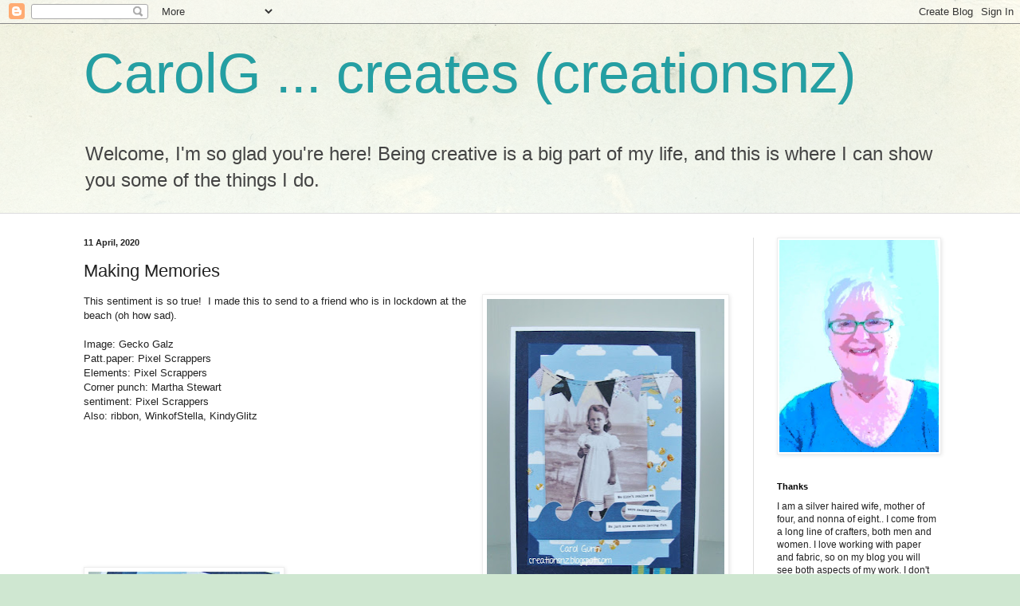

--- FILE ---
content_type: text/html; charset=UTF-8
request_url: https://creationsnz.blogspot.com/2020/04/making-memories.html
body_size: 22933
content:
<!DOCTYPE html>
<html class='v2' dir='ltr' lang='en-GB'>
<head>
<link href='https://www.blogger.com/static/v1/widgets/4128112664-css_bundle_v2.css' rel='stylesheet' type='text/css'/>
<meta content='width=1100' name='viewport'/>
<meta content='text/html; charset=UTF-8' http-equiv='Content-Type'/>
<meta content='blogger' name='generator'/>
<link href='https://creationsnz.blogspot.com/favicon.ico' rel='icon' type='image/x-icon'/>
<link href='https://creationsnz.blogspot.com/2020/04/making-memories.html' rel='canonical'/>
<link rel="alternate" type="application/atom+xml" title="CarolG   ...   creates   (creationsnz) - Atom" href="https://creationsnz.blogspot.com/feeds/posts/default" />
<link rel="alternate" type="application/rss+xml" title="CarolG   ...   creates   (creationsnz) - RSS" href="https://creationsnz.blogspot.com/feeds/posts/default?alt=rss" />
<link rel="service.post" type="application/atom+xml" title="CarolG   ...   creates   (creationsnz) - Atom" href="https://www.blogger.com/feeds/4508420207415232855/posts/default" />

<link rel="alternate" type="application/atom+xml" title="CarolG   ...   creates   (creationsnz) - Atom" href="https://creationsnz.blogspot.com/feeds/5330335895626968388/comments/default" />
<!--Can't find substitution for tag [blog.ieCssRetrofitLinks]-->
<link href='https://blogger.googleusercontent.com/img/b/R29vZ2xl/AVvXsEibD08dO1zQZLiXoO7R8boelOpNFFNeaL1udamh3B7iokXPDXdugGid8N_sS8un2w8DYycn-q04_-YlTCFVCeo-4brK-nm8MkaU1MKDV3s_odvRn8d7NM8ljS1fSnvPW4RNNcIq9sXGXzVO/s400/Making+Memories+CG0420.jpg' rel='image_src'/>
<meta content='https://creationsnz.blogspot.com/2020/04/making-memories.html' property='og:url'/>
<meta content='Making Memories' property='og:title'/>
<meta content='  This sentiment is so true!  I made this to send to a friend who is in lockdown at the beach (oh how sad).   Image: Gecko Galz  Patt.paper:...' property='og:description'/>
<meta content='https://blogger.googleusercontent.com/img/b/R29vZ2xl/AVvXsEibD08dO1zQZLiXoO7R8boelOpNFFNeaL1udamh3B7iokXPDXdugGid8N_sS8un2w8DYycn-q04_-YlTCFVCeo-4brK-nm8MkaU1MKDV3s_odvRn8d7NM8ljS1fSnvPW4RNNcIq9sXGXzVO/w1200-h630-p-k-no-nu/Making+Memories+CG0420.jpg' property='og:image'/>
<title>CarolG   ...   creates   (creationsnz): Making Memories</title>
<style id='page-skin-1' type='text/css'><!--
/*
-----------------------------------------------
Blogger Template Style
Name:     Simple
Designer: Blogger
URL:      www.blogger.com
----------------------------------------------- */
/* Content
----------------------------------------------- */
body {
font: normal normal 12px Arial, Tahoma, Helvetica, FreeSans, sans-serif;
color: #222222;
background: #cfe7d1 url(//themes.googleusercontent.com/image?id=1x_TqXo6-7t6y2ZiuOyQ2Bk6Zod9CTtyKYtRui0IeQJe6hVlJcQiXYG2xQGkxKvl6iZMJ) repeat fixed top center /* Credit: gaffera (https://www.istockphoto.com/googleimages.php?id=4072573&amp;platform=blogger) */;
padding: 0 0 0 0;
background-attachment: scroll;
}
html body .content-outer {
min-width: 0;
max-width: 100%;
width: 100%;
}
h2 {
font-size: 22px;
}
a:link {
text-decoration:none;
color: #249fa3;
}
a:visited {
text-decoration:none;
color: #7c93a1;
}
a:hover {
text-decoration:underline;
color: #5dc2c0;
}
.body-fauxcolumn-outer .fauxcolumn-inner {
background: transparent url(https://resources.blogblog.com/blogblog/data/1kt/simple/body_gradient_tile_light.png) repeat scroll top left;
_background-image: none;
}
.body-fauxcolumn-outer .cap-top {
position: absolute;
z-index: 1;
height: 400px;
width: 100%;
}
.body-fauxcolumn-outer .cap-top .cap-left {
width: 100%;
background: transparent url(https://resources.blogblog.com/blogblog/data/1kt/simple/gradients_light.png) repeat-x scroll top left;
_background-image: none;
}
.content-outer {
-moz-box-shadow: 0 0 0 rgba(0, 0, 0, .15);
-webkit-box-shadow: 0 0 0 rgba(0, 0, 0, .15);
-goog-ms-box-shadow: 0 0 0 #333333;
box-shadow: 0 0 0 rgba(0, 0, 0, .15);
margin-bottom: 1px;
}
.content-inner {
padding: 0 0;
}
.main-outer, .footer-outer {
background-color: #ffffff;
}
/* Header
----------------------------------------------- */
.header-outer {
background: transparent none repeat-x scroll 0 -400px;
_background-image: none;
}
.Header h1 {
font: normal normal 70px Arial, Tahoma, Helvetica, FreeSans, sans-serif;
color: #249fa3;
text-shadow: 0 0 0 rgba(0, 0, 0, .2);
}
.Header h1 a {
color: #249fa3;
}
.Header .description {
font-size: 200%;
color: #444444;
}
.header-inner .Header .titlewrapper {
padding: 22px 30px;
}
.header-inner .Header .descriptionwrapper {
padding: 0 30px;
}
/* Tabs
----------------------------------------------- */
.tabs-inner .section:first-child {
border-top: 0 solid #dddddd;
}
.tabs-inner .section:first-child ul {
margin-top: -0;
border-top: 0 solid #dddddd;
border-left: 0 solid #dddddd;
border-right: 0 solid #dddddd;
}
.tabs-inner .widget ul {
background: transparent none repeat-x scroll 0 -800px;
_background-image: none;
border-bottom: 0 solid #dddddd;
margin-top: 0;
margin-left: -0;
margin-right: -0;
}
.tabs-inner .widget li a {
display: inline-block;
padding: .6em 1em;
font: normal normal 20px Arial, Tahoma, Helvetica, FreeSans, sans-serif;
color: #00818b;
border-left: 0 solid #ffffff;
border-right: 0 solid #dddddd;
}
.tabs-inner .widget li:first-child a {
border-left: none;
}
.tabs-inner .widget li.selected a, .tabs-inner .widget li a:hover {
color: #444444;
background-color: transparent;
text-decoration: none;
}
/* Columns
----------------------------------------------- */
.main-outer {
border-top: 1px solid #dddddd;
}
.fauxcolumn-left-outer .fauxcolumn-inner {
border-right: 1px solid #dddddd;
}
.fauxcolumn-right-outer .fauxcolumn-inner {
border-left: 1px solid #dddddd;
}
/* Headings
----------------------------------------------- */
div.widget > h2,
div.widget h2.title {
margin: 0 0 1em 0;
font: normal bold 11px Arial, Tahoma, Helvetica, FreeSans, sans-serif;
color: #000000;
}
/* Widgets
----------------------------------------------- */
.widget .zippy {
color: #999999;
text-shadow: 2px 2px 1px rgba(0, 0, 0, .1);
}
.widget .popular-posts ul {
list-style: none;
}
/* Posts
----------------------------------------------- */
h2.date-header {
font: normal bold 11px Arial, Tahoma, Helvetica, FreeSans, sans-serif;
}
.date-header span {
background-color: transparent;
color: #222222;
padding: inherit;
letter-spacing: inherit;
margin: inherit;
}
.main-inner {
padding-top: 30px;
padding-bottom: 30px;
}
.main-inner .column-center-inner {
padding: 0 15px;
}
.main-inner .column-center-inner .section {
margin: 0 15px;
}
.post {
margin: 0 0 25px 0;
}
h3.post-title, .comments h4 {
font: normal normal 22px Arial, Tahoma, Helvetica, FreeSans, sans-serif;
margin: .75em 0 0;
}
.post-body {
font-size: 110%;
line-height: 1.4;
position: relative;
}
.post-body img, .post-body .tr-caption-container, .Profile img, .Image img,
.BlogList .item-thumbnail img {
padding: 2px;
background: #ffffff;
border: 1px solid #eeeeee;
-moz-box-shadow: 1px 1px 5px rgba(0, 0, 0, .1);
-webkit-box-shadow: 1px 1px 5px rgba(0, 0, 0, .1);
box-shadow: 1px 1px 5px rgba(0, 0, 0, .1);
}
.post-body img, .post-body .tr-caption-container {
padding: 5px;
}
.post-body .tr-caption-container {
color: #222222;
}
.post-body .tr-caption-container img {
padding: 0;
background: transparent;
border: none;
-moz-box-shadow: 0 0 0 rgba(0, 0, 0, .1);
-webkit-box-shadow: 0 0 0 rgba(0, 0, 0, .1);
box-shadow: 0 0 0 rgba(0, 0, 0, .1);
}
.post-header {
margin: 0 0 1.5em;
line-height: 1.6;
font-size: 90%;
}
.post-footer {
margin: 20px -2px 0;
padding: 5px 10px;
color: #666666;
background-color: #f9f9f9;
border-bottom: 1px solid #eeeeee;
line-height: 1.6;
font-size: 90%;
}
#comments .comment-author {
padding-top: 1.5em;
border-top: 1px solid #dddddd;
background-position: 0 1.5em;
}
#comments .comment-author:first-child {
padding-top: 0;
border-top: none;
}
.avatar-image-container {
margin: .2em 0 0;
}
#comments .avatar-image-container img {
border: 1px solid #eeeeee;
}
/* Comments
----------------------------------------------- */
.comments .comments-content .icon.blog-author {
background-repeat: no-repeat;
background-image: url([data-uri]);
}
.comments .comments-content .loadmore a {
border-top: 1px solid #999999;
border-bottom: 1px solid #999999;
}
.comments .comment-thread.inline-thread {
background-color: #f9f9f9;
}
.comments .continue {
border-top: 2px solid #999999;
}
/* Accents
---------------------------------------------- */
.section-columns td.columns-cell {
border-left: 1px solid #dddddd;
}
.blog-pager {
background: transparent none no-repeat scroll top center;
}
.blog-pager-older-link, .home-link,
.blog-pager-newer-link {
background-color: #ffffff;
padding: 5px;
}
.footer-outer {
border-top: 0 dashed #bbbbbb;
}
/* Mobile
----------------------------------------------- */
body.mobile  {
background-size: auto;
}
.mobile .body-fauxcolumn-outer {
background: transparent none repeat scroll top left;
}
.mobile .body-fauxcolumn-outer .cap-top {
background-size: 100% auto;
}
.mobile .content-outer {
-webkit-box-shadow: 0 0 3px rgba(0, 0, 0, .15);
box-shadow: 0 0 3px rgba(0, 0, 0, .15);
}
.mobile .tabs-inner .widget ul {
margin-left: 0;
margin-right: 0;
}
.mobile .post {
margin: 0;
}
.mobile .main-inner .column-center-inner .section {
margin: 0;
}
.mobile .date-header span {
padding: 0.1em 10px;
margin: 0 -10px;
}
.mobile h3.post-title {
margin: 0;
}
.mobile .blog-pager {
background: transparent none no-repeat scroll top center;
}
.mobile .footer-outer {
border-top: none;
}
.mobile .main-inner, .mobile .footer-inner {
background-color: #ffffff;
}
.mobile-index-contents {
color: #222222;
}
.mobile-link-button {
background-color: #249fa3;
}
.mobile-link-button a:link, .mobile-link-button a:visited {
color: #ffffff;
}
.mobile .tabs-inner .section:first-child {
border-top: none;
}
.mobile .tabs-inner .PageList .widget-content {
background-color: transparent;
color: #444444;
border-top: 0 solid #dddddd;
border-bottom: 0 solid #dddddd;
}
.mobile .tabs-inner .PageList .widget-content .pagelist-arrow {
border-left: 1px solid #dddddd;
}

--></style>
<style id='template-skin-1' type='text/css'><!--
body {
min-width: 1130px;
}
.content-outer, .content-fauxcolumn-outer, .region-inner {
min-width: 1130px;
max-width: 1130px;
_width: 1130px;
}
.main-inner .columns {
padding-left: 0px;
padding-right: 260px;
}
.main-inner .fauxcolumn-center-outer {
left: 0px;
right: 260px;
/* IE6 does not respect left and right together */
_width: expression(this.parentNode.offsetWidth -
parseInt("0px") -
parseInt("260px") + 'px');
}
.main-inner .fauxcolumn-left-outer {
width: 0px;
}
.main-inner .fauxcolumn-right-outer {
width: 260px;
}
.main-inner .column-left-outer {
width: 0px;
right: 100%;
margin-left: -0px;
}
.main-inner .column-right-outer {
width: 260px;
margin-right: -260px;
}
#layout {
min-width: 0;
}
#layout .content-outer {
min-width: 0;
width: 800px;
}
#layout .region-inner {
min-width: 0;
width: auto;
}
body#layout div.add_widget {
padding: 8px;
}
body#layout div.add_widget a {
margin-left: 32px;
}
--></style>
<style>
    body {background-image:url(\/\/themes.googleusercontent.com\/image?id=1x_TqXo6-7t6y2ZiuOyQ2Bk6Zod9CTtyKYtRui0IeQJe6hVlJcQiXYG2xQGkxKvl6iZMJ);}
    
@media (max-width: 200px) { body {background-image:url(\/\/themes.googleusercontent.com\/image?id=1x_TqXo6-7t6y2ZiuOyQ2Bk6Zod9CTtyKYtRui0IeQJe6hVlJcQiXYG2xQGkxKvl6iZMJ&options=w200);}}
@media (max-width: 400px) and (min-width: 201px) { body {background-image:url(\/\/themes.googleusercontent.com\/image?id=1x_TqXo6-7t6y2ZiuOyQ2Bk6Zod9CTtyKYtRui0IeQJe6hVlJcQiXYG2xQGkxKvl6iZMJ&options=w400);}}
@media (max-width: 800px) and (min-width: 401px) { body {background-image:url(\/\/themes.googleusercontent.com\/image?id=1x_TqXo6-7t6y2ZiuOyQ2Bk6Zod9CTtyKYtRui0IeQJe6hVlJcQiXYG2xQGkxKvl6iZMJ&options=w800);}}
@media (max-width: 1200px) and (min-width: 801px) { body {background-image:url(\/\/themes.googleusercontent.com\/image?id=1x_TqXo6-7t6y2ZiuOyQ2Bk6Zod9CTtyKYtRui0IeQJe6hVlJcQiXYG2xQGkxKvl6iZMJ&options=w1200);}}
/* Last tag covers anything over one higher than the previous max-size cap. */
@media (min-width: 1201px) { body {background-image:url(\/\/themes.googleusercontent.com\/image?id=1x_TqXo6-7t6y2ZiuOyQ2Bk6Zod9CTtyKYtRui0IeQJe6hVlJcQiXYG2xQGkxKvl6iZMJ&options=w1600);}}
  </style>
<link href='https://www.blogger.com/dyn-css/authorization.css?targetBlogID=4508420207415232855&amp;zx=edd3ef27-90d7-43f3-9574-50ae0c5965fd' media='none' onload='if(media!=&#39;all&#39;)media=&#39;all&#39;' rel='stylesheet'/><noscript><link href='https://www.blogger.com/dyn-css/authorization.css?targetBlogID=4508420207415232855&amp;zx=edd3ef27-90d7-43f3-9574-50ae0c5965fd' rel='stylesheet'/></noscript>
<meta name='google-adsense-platform-account' content='ca-host-pub-1556223355139109'/>
<meta name='google-adsense-platform-domain' content='blogspot.com'/>

<link rel="stylesheet" href="https://fonts.googleapis.com/css2?display=swap&family=Special+Elite"></head>
<body class='loading variant-wide'>
<div class='navbar section' id='navbar' name='Navbar'><div class='widget Navbar' data-version='1' id='Navbar1'><script type="text/javascript">
    function setAttributeOnload(object, attribute, val) {
      if(window.addEventListener) {
        window.addEventListener('load',
          function(){ object[attribute] = val; }, false);
      } else {
        window.attachEvent('onload', function(){ object[attribute] = val; });
      }
    }
  </script>
<div id="navbar-iframe-container"></div>
<script type="text/javascript" src="https://apis.google.com/js/platform.js"></script>
<script type="text/javascript">
      gapi.load("gapi.iframes:gapi.iframes.style.bubble", function() {
        if (gapi.iframes && gapi.iframes.getContext) {
          gapi.iframes.getContext().openChild({
              url: 'https://www.blogger.com/navbar/4508420207415232855?po\x3d5330335895626968388\x26origin\x3dhttps://creationsnz.blogspot.com',
              where: document.getElementById("navbar-iframe-container"),
              id: "navbar-iframe"
          });
        }
      });
    </script><script type="text/javascript">
(function() {
var script = document.createElement('script');
script.type = 'text/javascript';
script.src = '//pagead2.googlesyndication.com/pagead/js/google_top_exp.js';
var head = document.getElementsByTagName('head')[0];
if (head) {
head.appendChild(script);
}})();
</script>
</div></div>
<div class='body-fauxcolumns'>
<div class='fauxcolumn-outer body-fauxcolumn-outer'>
<div class='cap-top'>
<div class='cap-left'></div>
<div class='cap-right'></div>
</div>
<div class='fauxborder-left'>
<div class='fauxborder-right'></div>
<div class='fauxcolumn-inner'>
</div>
</div>
<div class='cap-bottom'>
<div class='cap-left'></div>
<div class='cap-right'></div>
</div>
</div>
</div>
<div class='content'>
<div class='content-fauxcolumns'>
<div class='fauxcolumn-outer content-fauxcolumn-outer'>
<div class='cap-top'>
<div class='cap-left'></div>
<div class='cap-right'></div>
</div>
<div class='fauxborder-left'>
<div class='fauxborder-right'></div>
<div class='fauxcolumn-inner'>
</div>
</div>
<div class='cap-bottom'>
<div class='cap-left'></div>
<div class='cap-right'></div>
</div>
</div>
</div>
<div class='content-outer'>
<div class='content-cap-top cap-top'>
<div class='cap-left'></div>
<div class='cap-right'></div>
</div>
<div class='fauxborder-left content-fauxborder-left'>
<div class='fauxborder-right content-fauxborder-right'></div>
<div class='content-inner'>
<header>
<div class='header-outer'>
<div class='header-cap-top cap-top'>
<div class='cap-left'></div>
<div class='cap-right'></div>
</div>
<div class='fauxborder-left header-fauxborder-left'>
<div class='fauxborder-right header-fauxborder-right'></div>
<div class='region-inner header-inner'>
<div class='header section' id='header' name='Header'><div class='widget Header' data-version='1' id='Header1'>
<div id='header-inner'>
<div class='titlewrapper'>
<h1 class='title'>
<a href='https://creationsnz.blogspot.com/'>
CarolG   ...   creates   (creationsnz)
</a>
</h1>
</div>
<div class='descriptionwrapper'>
<p class='description'><span>Welcome, I'm so glad you're here!  Being creative is a big part of my life, and this is where I can show you some of the things I do.</span></p>
</div>
</div>
</div></div>
</div>
</div>
<div class='header-cap-bottom cap-bottom'>
<div class='cap-left'></div>
<div class='cap-right'></div>
</div>
</div>
</header>
<div class='tabs-outer'>
<div class='tabs-cap-top cap-top'>
<div class='cap-left'></div>
<div class='cap-right'></div>
</div>
<div class='fauxborder-left tabs-fauxborder-left'>
<div class='fauxborder-right tabs-fauxborder-right'></div>
<div class='region-inner tabs-inner'>
<div class='tabs section' id='crosscol' name='Cross-column'><div class='widget Translate' data-version='1' id='Translate1'>
<h2 class='title'>Translate</h2>
<div id='google_translate_element'></div>
<script>
    function googleTranslateElementInit() {
      new google.translate.TranslateElement({
        pageLanguage: 'en',
        autoDisplay: 'true',
        layout: google.translate.TranslateElement.InlineLayout.VERTICAL
      }, 'google_translate_element');
    }
  </script>
<script src='//translate.google.com/translate_a/element.js?cb=googleTranslateElementInit'></script>
<div class='clear'></div>
</div></div>
<div class='tabs no-items section' id='crosscol-overflow' name='Cross-Column 2'></div>
</div>
</div>
<div class='tabs-cap-bottom cap-bottom'>
<div class='cap-left'></div>
<div class='cap-right'></div>
</div>
</div>
<div class='main-outer'>
<div class='main-cap-top cap-top'>
<div class='cap-left'></div>
<div class='cap-right'></div>
</div>
<div class='fauxborder-left main-fauxborder-left'>
<div class='fauxborder-right main-fauxborder-right'></div>
<div class='region-inner main-inner'>
<div class='columns fauxcolumns'>
<div class='fauxcolumn-outer fauxcolumn-center-outer'>
<div class='cap-top'>
<div class='cap-left'></div>
<div class='cap-right'></div>
</div>
<div class='fauxborder-left'>
<div class='fauxborder-right'></div>
<div class='fauxcolumn-inner'>
</div>
</div>
<div class='cap-bottom'>
<div class='cap-left'></div>
<div class='cap-right'></div>
</div>
</div>
<div class='fauxcolumn-outer fauxcolumn-left-outer'>
<div class='cap-top'>
<div class='cap-left'></div>
<div class='cap-right'></div>
</div>
<div class='fauxborder-left'>
<div class='fauxborder-right'></div>
<div class='fauxcolumn-inner'>
</div>
</div>
<div class='cap-bottom'>
<div class='cap-left'></div>
<div class='cap-right'></div>
</div>
</div>
<div class='fauxcolumn-outer fauxcolumn-right-outer'>
<div class='cap-top'>
<div class='cap-left'></div>
<div class='cap-right'></div>
</div>
<div class='fauxborder-left'>
<div class='fauxborder-right'></div>
<div class='fauxcolumn-inner'>
</div>
</div>
<div class='cap-bottom'>
<div class='cap-left'></div>
<div class='cap-right'></div>
</div>
</div>
<!-- corrects IE6 width calculation -->
<div class='columns-inner'>
<div class='column-center-outer'>
<div class='column-center-inner'>
<div class='main section' id='main' name='Main'><div class='widget Blog' data-version='1' id='Blog1'>
<div class='blog-posts hfeed'>

          <div class="date-outer">
        
<h2 class='date-header'><span>11 April, 2020</span></h2>

          <div class="date-posts">
        
<div class='post-outer'>
<div class='post hentry uncustomized-post-template' itemprop='blogPost' itemscope='itemscope' itemtype='http://schema.org/BlogPosting'>
<meta content='https://blogger.googleusercontent.com/img/b/R29vZ2xl/AVvXsEibD08dO1zQZLiXoO7R8boelOpNFFNeaL1udamh3B7iokXPDXdugGid8N_sS8un2w8DYycn-q04_-YlTCFVCeo-4brK-nm8MkaU1MKDV3s_odvRn8d7NM8ljS1fSnvPW4RNNcIq9sXGXzVO/s400/Making+Memories+CG0420.jpg' itemprop='image_url'/>
<meta content='4508420207415232855' itemprop='blogId'/>
<meta content='5330335895626968388' itemprop='postId'/>
<a name='5330335895626968388'></a>
<h3 class='post-title entry-title' itemprop='name'>
Making Memories
</h3>
<div class='post-header'>
<div class='post-header-line-1'></div>
</div>
<div class='post-body entry-content' id='post-body-5330335895626968388' itemprop='description articleBody'>
<div class="separator" style="clear: both; text-align: center;">
<a href="https://blogger.googleusercontent.com/img/b/R29vZ2xl/AVvXsEibD08dO1zQZLiXoO7R8boelOpNFFNeaL1udamh3B7iokXPDXdugGid8N_sS8un2w8DYycn-q04_-YlTCFVCeo-4brK-nm8MkaU1MKDV3s_odvRn8d7NM8ljS1fSnvPW4RNNcIq9sXGXzVO/s1600/Making+Memories+CG0420.jpg" imageanchor="1" style="clear: right; float: right; margin-bottom: 1em; margin-left: 1em;"><img border="0" data-original-height="1600" data-original-width="1195" height="400" src="https://blogger.googleusercontent.com/img/b/R29vZ2xl/AVvXsEibD08dO1zQZLiXoO7R8boelOpNFFNeaL1udamh3B7iokXPDXdugGid8N_sS8un2w8DYycn-q04_-YlTCFVCeo-4brK-nm8MkaU1MKDV3s_odvRn8d7NM8ljS1fSnvPW4RNNcIq9sXGXzVO/s400/Making+Memories+CG0420.jpg" width="298" /></a></div>
This sentiment is so true!&nbsp; I made this to send to a friend who is in lockdown at the beach (oh how sad).<br />
<br />
Image: Gecko Galz<br />
Patt.paper: Pixel Scrappers<br />
Elements: Pixel Scrappers<br />
Corner punch: Martha Stewart<br />
sentiment: Pixel Scrappers<br />
Also: ribbon, WinkofStella, KindyGlitz<br />
<br />
<br />
<br />
<br />
<br />
<br />
<br />
<br />
<br />
<br />
<a href="https://blogger.googleusercontent.com/img/b/R29vZ2xl/AVvXsEi8kpvpEAivlMYvXDk3g6rbPZSl_e6iHG9PVtwKbxqkLM3eqcS71Ea7OYQJAoCclm-r11MZnQFMKj-rgzvibZW1eJwIRgOnhbHeyHOIYpffTO1QcHrnhaqQc8JP5z7SRyX1CKEQsmlz9p5h/s1600/Making+Memories+CG0420+detail.jpg" imageanchor="1" style="-webkit-text-stroke-width: 0px; clear: left; color: #0066cc; float: left; font-family: Times New Roman; font-size: 16px; font-style: normal; font-variant: normal; font-weight: 400; letter-spacing: normal; margin-bottom: 1em; margin-right: 1em; orphans: 2; text-align: center; text-decoration: underline; text-indent: 0px; text-transform: none; white-space: normal; word-spacing: 0px;"><img border="0" data-original-height="1600" data-original-width="1200" height="320" src="https://blogger.googleusercontent.com/img/b/R29vZ2xl/AVvXsEi8kpvpEAivlMYvXDk3g6rbPZSl_e6iHG9PVtwKbxqkLM3eqcS71Ea7OYQJAoCclm-r11MZnQFMKj-rgzvibZW1eJwIRgOnhbHeyHOIYpffTO1QcHrnhaqQc8JP5z7SRyX1CKEQsmlz9p5h/s320/Making+Memories+CG0420+detail.jpg" width="240" /></a><br />
<br />
<br />
<br />
Shared on challenges:<br />
<a href="http://geckogalzscrapbooking.blogspot.com/p/challenge-of-day.html">geckogalz-challenge-of-day- VintageGirls</a><br />
<a href="http://daranddiane.blogspot.com/2020/04/banners-challenge.html">Double D-daranddiane-banners</a><br />
<a href="http://allsortschallenge.blogspot.com/2020/04/week-5567-something-old-something-new.html">allsorts-567-old-new-borrowed-blue</a> <span style="font-size: x-small;">old photo (new to me), blue</span><br />
<span style="font-size: x-small;"></span><a href="http://tuesdaymorningsketches.blogspot.com/2020/04/tuesday-morning-sketches.html">tuesdaymorningsketches-549</a><br />
<a href="https://cutecardthursday.blogspot.com/2020/04/challenge-629-ribbons.html">cutecardthursday-629-ribbons</a><br />
<br />
<a href="https://digichoosday.blogspot.com/2020/04/wk-14-anything-goes-craft-cardmaking.html">digichoosday-14-anything-goes-craft-cardmaking</a><br />
<a href="https://artydivaschallenge.blogspot.com/2020/04/challenge-19.html">artydivas-19-anythinggoes</a><br />
<a href="https://craftycatzweeklychallenge.blogspot.com/2020/04/crafty-catz-challenge-501.html">craftycatz-501-anythinggoes, opt colour</a><br />
<br />
<br />
<div class="separator" style="clear: both; text-align: center;">
<a href="https://blogger.googleusercontent.com/img/b/R29vZ2xl/AVvXsEhrV1xaVpN8LkWbxjeoy6ekryvilPTt8d2M1bph8tNhIxAOlOR0h3okSAnfuI0QpnkMPOtQoCUAdvz2y8uidbHDNhyphenhyphenDrtJk6tXmIBGTu6d4TGlK7gU8ZbxKn_ILeR2VHCPY5iYo0nhFPV08/s1600/TMS+_549.jpg" imageanchor="1" style="clear: right; float: right; margin-bottom: 1em; margin-left: 1em;"><img border="0" data-original-height="400" data-original-width="320" height="200" src="https://blogger.googleusercontent.com/img/b/R29vZ2xl/AVvXsEhrV1xaVpN8LkWbxjeoy6ekryvilPTt8d2M1bph8tNhIxAOlOR0h3okSAnfuI0QpnkMPOtQoCUAdvz2y8uidbHDNhyphenhyphenDrtJk6tXmIBGTu6d4TGlK7gU8ZbxKn_ILeR2VHCPY5iYo0nhFPV08/s200/TMS+_549.jpg" width="160" /></a></div>
<br />
<br />
<div style='clear: both;'></div>
</div>
<div class='post-footer'>
<div class='post-footer-line post-footer-line-1'>
<span class='post-author vcard'>
Posted by
<span class='fn' itemprop='author' itemscope='itemscope' itemtype='http://schema.org/Person'>
<meta content='https://www.blogger.com/profile/07678648249650827075' itemprop='url'/>
<a class='g-profile' href='https://www.blogger.com/profile/07678648249650827075' rel='author' title='author profile'>
<span itemprop='name'>creationsnz</span>
</a>
</span>
</span>
<span class='post-timestamp'>
at
<meta content='https://creationsnz.blogspot.com/2020/04/making-memories.html' itemprop='url'/>
<a class='timestamp-link' href='https://creationsnz.blogspot.com/2020/04/making-memories.html' rel='bookmark' title='permanent link'><abbr class='published' itemprop='datePublished' title='2020-04-11T09:19:00+12:00'>09:19</abbr></a>
</span>
<span class='post-comment-link'>
</span>
<span class='post-icons'>
</span>
<div class='post-share-buttons goog-inline-block'>
<a class='goog-inline-block share-button sb-email' href='https://www.blogger.com/share-post.g?blogID=4508420207415232855&postID=5330335895626968388&target=email' target='_blank' title='Email This'><span class='share-button-link-text'>Email This</span></a><a class='goog-inline-block share-button sb-blog' href='https://www.blogger.com/share-post.g?blogID=4508420207415232855&postID=5330335895626968388&target=blog' onclick='window.open(this.href, "_blank", "height=270,width=475"); return false;' target='_blank' title='BlogThis!'><span class='share-button-link-text'>BlogThis!</span></a><a class='goog-inline-block share-button sb-twitter' href='https://www.blogger.com/share-post.g?blogID=4508420207415232855&postID=5330335895626968388&target=twitter' target='_blank' title='Share to X'><span class='share-button-link-text'>Share to X</span></a><a class='goog-inline-block share-button sb-facebook' href='https://www.blogger.com/share-post.g?blogID=4508420207415232855&postID=5330335895626968388&target=facebook' onclick='window.open(this.href, "_blank", "height=430,width=640"); return false;' target='_blank' title='Share to Facebook'><span class='share-button-link-text'>Share to Facebook</span></a><a class='goog-inline-block share-button sb-pinterest' href='https://www.blogger.com/share-post.g?blogID=4508420207415232855&postID=5330335895626968388&target=pinterest' target='_blank' title='Share to Pinterest'><span class='share-button-link-text'>Share to Pinterest</span></a>
</div>
</div>
<div class='post-footer-line post-footer-line-2'>
<span class='post-labels'>
</span>
</div>
<div class='post-footer-line post-footer-line-3'>
<span class='post-location'>
</span>
</div>
</div>
</div>
<div class='comments' id='comments'>
<a name='comments'></a>
<h4>23 comments:</h4>
<div id='Blog1_comments-block-wrapper'>
<dl class='avatar-comment-indent' id='comments-block'>
<dt class='comment-author ' id='c3579856310020391539'>
<a name='c3579856310020391539'></a>
<div class="avatar-image-container vcard"><span dir="ltr"><a href="https://www.blogger.com/profile/01062393401026810475" target="" rel="nofollow" onclick="" class="avatar-hovercard" id="av-3579856310020391539-01062393401026810475"><img src="https://resources.blogblog.com/img/blank.gif" width="35" height="35" class="delayLoad" style="display: none;" longdesc="//blogger.googleusercontent.com/img/b/R29vZ2xl/AVvXsEgm4guuaNiliNTpB5en7TDMMuhNuICFFBz1PV5r8-XY0Pyw1d9aFJsWAGEnLtH2ZFqh2bZDEd1Asfpv70qO2GhaBwDljcX8F-at6EdHHQddX6d7xs25whRgOS0jGucBJg/s45-c/Granny.jpg" alt="" title="Granmargaret">

<noscript><img src="//blogger.googleusercontent.com/img/b/R29vZ2xl/AVvXsEgm4guuaNiliNTpB5en7TDMMuhNuICFFBz1PV5r8-XY0Pyw1d9aFJsWAGEnLtH2ZFqh2bZDEd1Asfpv70qO2GhaBwDljcX8F-at6EdHHQddX6d7xs25whRgOS0jGucBJg/s45-c/Granny.jpg" width="35" height="35" class="photo" alt=""></noscript></a></span></div>
<a href='https://www.blogger.com/profile/01062393401026810475' rel='nofollow'>Granmargaret</a>
said...
</dt>
<dd class='comment-body' id='Blog1_cmt-3579856310020391539'>
<p>
Lovely card
</p>
</dd>
<dd class='comment-footer'>
<span class='comment-timestamp'>
<a href='https://creationsnz.blogspot.com/2020/04/making-memories.html?showComment=1586573542015#c3579856310020391539' title='comment permalink'>
11 April 2020 at 14:52
</a>
<span class='item-control blog-admin pid-2022922783'>
<a class='comment-delete' href='https://www.blogger.com/comment/delete/4508420207415232855/3579856310020391539' title='Delete Comment'>
<img src='https://resources.blogblog.com/img/icon_delete13.gif'/>
</a>
</span>
</span>
</dd>
<dt class='comment-author ' id='c8555168382453515840'>
<a name='c8555168382453515840'></a>
<div class="avatar-image-container avatar-stock"><span dir="ltr"><a href="https://www.blogger.com/profile/09833380677358238111" target="" rel="nofollow" onclick="" class="avatar-hovercard" id="av-8555168382453515840-09833380677358238111"><img src="//www.blogger.com/img/blogger_logo_round_35.png" width="35" height="35" alt="" title="Suze">

</a></span></div>
<a href='https://www.blogger.com/profile/09833380677358238111' rel='nofollow'>Suze</a>
said...
</dt>
<dd class='comment-body' id='Blog1_cmt-8555168382453515840'>
<p>
I can think of worse places to be spending lockdown!  I like the beachy card and I&#39;m sure your friend will love it.
</p>
</dd>
<dd class='comment-footer'>
<span class='comment-timestamp'>
<a href='https://creationsnz.blogspot.com/2020/04/making-memories.html?showComment=1586580576958#c8555168382453515840' title='comment permalink'>
11 April 2020 at 16:49
</a>
<span class='item-control blog-admin pid-975468614'>
<a class='comment-delete' href='https://www.blogger.com/comment/delete/4508420207415232855/8555168382453515840' title='Delete Comment'>
<img src='https://resources.blogblog.com/img/icon_delete13.gif'/>
</a>
</span>
</span>
</dd>
<dt class='comment-author ' id='c6722338634443463977'>
<a name='c6722338634443463977'></a>
<div class="avatar-image-container vcard"><span dir="ltr"><a href="https://www.blogger.com/profile/16255317650277953576" target="" rel="nofollow" onclick="" class="avatar-hovercard" id="av-6722338634443463977-16255317650277953576"><img src="https://resources.blogblog.com/img/blank.gif" width="35" height="35" class="delayLoad" style="display: none;" longdesc="//blogger.googleusercontent.com/img/b/R29vZ2xl/AVvXsEjmx6Dl8R4fu9iWOlLKRPMAv9-CjDA_iKvN_sHgAGiFjnNBnUJGAJr9NBCvMhvKovskt5SWPSQG5by-nL3VUMO-1I_aobO6tSRW_tI-pXxNDVNBTYcixBUFAut7fQJO2A/s45-c/haasje.png" alt="" title="Petra-loves-paper">

<noscript><img src="//blogger.googleusercontent.com/img/b/R29vZ2xl/AVvXsEjmx6Dl8R4fu9iWOlLKRPMAv9-CjDA_iKvN_sHgAGiFjnNBnUJGAJr9NBCvMhvKovskt5SWPSQG5by-nL3VUMO-1I_aobO6tSRW_tI-pXxNDVNBTYcixBUFAut7fQJO2A/s45-c/haasje.png" width="35" height="35" class="photo" alt=""></noscript></a></span></div>
<a href='https://www.blogger.com/profile/16255317650277953576' rel='nofollow'>Petra-loves-paper</a>
said...
</dt>
<dd class='comment-body' id='Blog1_cmt-6722338634443463977'>
<p>
Perfect card for your friend, it looks lovely, thanks for joining our challenge, greetings Petra DT digichoosday challenge 
</p>
</dd>
<dd class='comment-footer'>
<span class='comment-timestamp'>
<a href='https://creationsnz.blogspot.com/2020/04/making-memories.html?showComment=1586586738815#c6722338634443463977' title='comment permalink'>
11 April 2020 at 18:32
</a>
<span class='item-control blog-admin pid-784682881'>
<a class='comment-delete' href='https://www.blogger.com/comment/delete/4508420207415232855/6722338634443463977' title='Delete Comment'>
<img src='https://resources.blogblog.com/img/icon_delete13.gif'/>
</a>
</span>
</span>
</dd>
<dt class='comment-author ' id='c956020531183365913'>
<a name='c956020531183365913'></a>
<div class="avatar-image-container vcard"><span dir="ltr"><a href="https://www.blogger.com/profile/08768329329811996308" target="" rel="nofollow" onclick="" class="avatar-hovercard" id="av-956020531183365913-08768329329811996308"><img src="https://resources.blogblog.com/img/blank.gif" width="35" height="35" class="delayLoad" style="display: none;" longdesc="//blogger.googleusercontent.com/img/b/R29vZ2xl/AVvXsEhmRQjIaqJi9lHtMpUKqJN_dv5Yw2o9oPKzwI3inlAwvni4Sg5TfoZYZjR76MCiJfTBCbkzMmrIUkFqnKGyXeUoZKH3RsJ9OAKz3Bi5zwYih8fLSh5SCHrkHZCfklDwhg/s45-c/untitled.jpg" alt="" title="brenda">

<noscript><img src="//blogger.googleusercontent.com/img/b/R29vZ2xl/AVvXsEhmRQjIaqJi9lHtMpUKqJN_dv5Yw2o9oPKzwI3inlAwvni4Sg5TfoZYZjR76MCiJfTBCbkzMmrIUkFqnKGyXeUoZKH3RsJ9OAKz3Bi5zwYih8fLSh5SCHrkHZCfklDwhg/s45-c/untitled.jpg" width="35" height="35" class="photo" alt=""></noscript></a></span></div>
<a href='https://www.blogger.com/profile/08768329329811996308' rel='nofollow'>brenda</a>
said...
</dt>
<dd class='comment-body' id='Blog1_cmt-956020531183365913'>
<p>
A very sweet image and pretty creation, thank you so much for joining in with our current theme at Allsorts challenge.<br /><br />B x
</p>
</dd>
<dd class='comment-footer'>
<span class='comment-timestamp'>
<a href='https://creationsnz.blogspot.com/2020/04/making-memories.html?showComment=1586589853720#c956020531183365913' title='comment permalink'>
11 April 2020 at 19:24
</a>
<span class='item-control blog-admin pid-1250242760'>
<a class='comment-delete' href='https://www.blogger.com/comment/delete/4508420207415232855/956020531183365913' title='Delete Comment'>
<img src='https://resources.blogblog.com/img/icon_delete13.gif'/>
</a>
</span>
</span>
</dd>
<dt class='comment-author ' id='c1321460274578079485'>
<a name='c1321460274578079485'></a>
<div class="avatar-image-container avatar-stock"><span dir="ltr"><a href="https://www.blogger.com/profile/10422763962118606379" target="" rel="nofollow" onclick="" class="avatar-hovercard" id="av-1321460274578079485-10422763962118606379"><img src="//www.blogger.com/img/blogger_logo_round_35.png" width="35" height="35" alt="" title="Dawn T">

</a></span></div>
<a href='https://www.blogger.com/profile/10422763962118606379' rel='nofollow'>Dawn T</a>
said...
</dt>
<dd class='comment-body' id='Blog1_cmt-1321460274578079485'>
<p>
Delightful card Carol.  I&#39;m sure your friend will love it. 
</p>
</dd>
<dd class='comment-footer'>
<span class='comment-timestamp'>
<a href='https://creationsnz.blogspot.com/2020/04/making-memories.html?showComment=1586593784152#c1321460274578079485' title='comment permalink'>
11 April 2020 at 20:29
</a>
<span class='item-control blog-admin pid-1079683783'>
<a class='comment-delete' href='https://www.blogger.com/comment/delete/4508420207415232855/1321460274578079485' title='Delete Comment'>
<img src='https://resources.blogblog.com/img/icon_delete13.gif'/>
</a>
</span>
</span>
</dd>
<dt class='comment-author ' id='c6617839285527599548'>
<a name='c6617839285527599548'></a>
<div class="avatar-image-container vcard"><span dir="ltr"><a href="https://www.blogger.com/profile/07162804817886533192" target="" rel="nofollow" onclick="" class="avatar-hovercard" id="av-6617839285527599548-07162804817886533192"><img src="https://resources.blogblog.com/img/blank.gif" width="35" height="35" class="delayLoad" style="display: none;" longdesc="//1.bp.blogspot.com/--rDVbcC-eYw/ZVtN3OlH_KI/AAAAAAAAQtM/oYnNadbnKDUqm633JkJXNUwzwyWXYCINQCK4BGAYYCw/s35/Scan.jpg" alt="" title="Janette">

<noscript><img src="//1.bp.blogspot.com/--rDVbcC-eYw/ZVtN3OlH_KI/AAAAAAAAQtM/oYnNadbnKDUqm633JkJXNUwzwyWXYCINQCK4BGAYYCw/s35/Scan.jpg" width="35" height="35" class="photo" alt=""></noscript></a></span></div>
<a href='https://www.blogger.com/profile/07162804817886533192' rel='nofollow'>Janette</a>
said...
</dt>
<dd class='comment-body' id='Blog1_cmt-6617839285527599548'>
<p>
Lockdown at the beach would be heaven for me, how wonderful...oh well, your card is brilliant Carol, great sentiment.xx
</p>
</dd>
<dd class='comment-footer'>
<span class='comment-timestamp'>
<a href='https://creationsnz.blogspot.com/2020/04/making-memories.html?showComment=1586597756247#c6617839285527599548' title='comment permalink'>
11 April 2020 at 21:35
</a>
<span class='item-control blog-admin pid-1583516243'>
<a class='comment-delete' href='https://www.blogger.com/comment/delete/4508420207415232855/6617839285527599548' title='Delete Comment'>
<img src='https://resources.blogblog.com/img/icon_delete13.gif'/>
</a>
</span>
</span>
</dd>
<dt class='comment-author ' id='c2467559562902615270'>
<a name='c2467559562902615270'></a>
<div class="avatar-image-container avatar-stock"><span dir="ltr"><a href="https://www.blogger.com/profile/03001838083285721377" target="" rel="nofollow" onclick="" class="avatar-hovercard" id="av-2467559562902615270-03001838083285721377"><img src="//www.blogger.com/img/blogger_logo_round_35.png" width="35" height="35" alt="" title="kiwimeskreations">

</a></span></div>
<a href='https://www.blogger.com/profile/03001838083285721377' rel='nofollow'>kiwimeskreations</a>
said...
</dt>
<dd class='comment-body' id='Blog1_cmt-2467559562902615270'>
<p>
What a fabulous card Carol - love the sepia toned image over the blues, and the sentiment is perfect.  I think the beach wouldn&#39;t be too bad to be at during lock down!<br />Stay safe<br />Blessings<br />Maxine
</p>
</dd>
<dd class='comment-footer'>
<span class='comment-timestamp'>
<a href='https://creationsnz.blogspot.com/2020/04/making-memories.html?showComment=1586598422813#c2467559562902615270' title='comment permalink'>
11 April 2020 at 21:47
</a>
<span class='item-control blog-admin pid-1882889820'>
<a class='comment-delete' href='https://www.blogger.com/comment/delete/4508420207415232855/2467559562902615270' title='Delete Comment'>
<img src='https://resources.blogblog.com/img/icon_delete13.gif'/>
</a>
</span>
</span>
</dd>
<dt class='comment-author ' id='c3854259755099181462'>
<a name='c3854259755099181462'></a>
<div class="avatar-image-container vcard"><span dir="ltr"><a href="https://www.blogger.com/profile/01703706956732675770" target="" rel="nofollow" onclick="" class="avatar-hovercard" id="av-3854259755099181462-01703706956732675770"><img src="https://resources.blogblog.com/img/blank.gif" width="35" height="35" class="delayLoad" style="display: none;" longdesc="//blogger.googleusercontent.com/img/b/R29vZ2xl/AVvXsEggrTgHjsMJnBjsOSF92bxPfqagWDINXAVQ6WPgleZnBBenjKkJBZl4pS7UwSptDcmTwbiNZN7sIOPHxAFJl81UuBJU81bC195GUe44yo_pn-jLF15l2rLKoWnky3YVwA/s45-c/*" alt="" title="Bunny">

<noscript><img src="//blogger.googleusercontent.com/img/b/R29vZ2xl/AVvXsEggrTgHjsMJnBjsOSF92bxPfqagWDINXAVQ6WPgleZnBBenjKkJBZl4pS7UwSptDcmTwbiNZN7sIOPHxAFJl81UuBJU81bC195GUe44yo_pn-jLF15l2rLKoWnky3YVwA/s45-c/*" width="35" height="35" class="photo" alt=""></noscript></a></span></div>
<a href='https://www.blogger.com/profile/01703706956732675770' rel='nofollow'>Bunny</a>
said...
</dt>
<dd class='comment-body' id='Blog1_cmt-3854259755099181462'>
<p>
Lockdown at the beach is not all it&#39;s cracked up to be. You can&#39;t even walk it. You can go to an end zone and stare at it. I love this cute card. <a href="http://bunnyscards1.blogspot.com.au//" rel="nofollow"><b>[Bunny]</b></a>
</p>
</dd>
<dd class='comment-footer'>
<span class='comment-timestamp'>
<a href='https://creationsnz.blogspot.com/2020/04/making-memories.html?showComment=1586606625062#c3854259755099181462' title='comment permalink'>
12 April 2020 at 00:03
</a>
<span class='item-control blog-admin pid-1419841822'>
<a class='comment-delete' href='https://www.blogger.com/comment/delete/4508420207415232855/3854259755099181462' title='Delete Comment'>
<img src='https://resources.blogblog.com/img/icon_delete13.gif'/>
</a>
</span>
</span>
</dd>
<dt class='comment-author ' id='c8767927002582847317'>
<a name='c8767927002582847317'></a>
<div class="avatar-image-container vcard"><span dir="ltr"><a href="https://www.blogger.com/profile/13756847999273603783" target="" rel="nofollow" onclick="" class="avatar-hovercard" id="av-8767927002582847317-13756847999273603783"><img src="https://resources.blogblog.com/img/blank.gif" width="35" height="35" class="delayLoad" style="display: none;" longdesc="//4.bp.blogspot.com/-vbSUZ5nIsxo/ZZcZTdk9acI/AAAAAAAAR5E/uwo5upNJtZ84Rk_K7L_BywBf0AVuCaIngCK4BGAYYCw/s35/me2023.jpg" alt="" title="Vicki">

<noscript><img src="//4.bp.blogspot.com/-vbSUZ5nIsxo/ZZcZTdk9acI/AAAAAAAAR5E/uwo5upNJtZ84Rk_K7L_BywBf0AVuCaIngCK4BGAYYCw/s35/me2023.jpg" width="35" height="35" class="photo" alt=""></noscript></a></span></div>
<a href='https://www.blogger.com/profile/13756847999273603783' rel='nofollow'>Vicki</a>
said...
</dt>
<dd class='comment-body' id='Blog1_cmt-8767927002582847317'>
<p>
Great vintage card and beach scene.  I&#39;m sure your friend will be happy to receive it.  Thanks for joining the Double D, &quot;Banner&quot; Challenge.
</p>
</dd>
<dd class='comment-footer'>
<span class='comment-timestamp'>
<a href='https://creationsnz.blogspot.com/2020/04/making-memories.html?showComment=1586607102420#c8767927002582847317' title='comment permalink'>
12 April 2020 at 00:11
</a>
<span class='item-control blog-admin pid-1846025168'>
<a class='comment-delete' href='https://www.blogger.com/comment/delete/4508420207415232855/8767927002582847317' title='Delete Comment'>
<img src='https://resources.blogblog.com/img/icon_delete13.gif'/>
</a>
</span>
</span>
</dd>
<dt class='comment-author ' id='c1649537876661643898'>
<a name='c1649537876661643898'></a>
<div class="avatar-image-container vcard"><span dir="ltr"><a href="https://www.blogger.com/profile/05036441141515359724" target="" rel="nofollow" onclick="" class="avatar-hovercard" id="av-1649537876661643898-05036441141515359724"><img src="https://resources.blogblog.com/img/blank.gif" width="35" height="35" class="delayLoad" style="display: none;" longdesc="//2.bp.blogspot.com/-ZDMDStOz5wc/ZQ-rbfajYdI/AAAAAAAA7rU/OqFIENyqo5QI9s9m5jeZIrshD5rok4BTgCK4BGAYYCw/s35/Dar%252B2014.JPG" alt="" title="Darlene ">

<noscript><img src="//2.bp.blogspot.com/-ZDMDStOz5wc/ZQ-rbfajYdI/AAAAAAAA7rU/OqFIENyqo5QI9s9m5jeZIrshD5rok4BTgCK4BGAYYCw/s35/Dar%252B2014.JPG" width="35" height="35" class="photo" alt=""></noscript></a></span></div>
<a href='https://www.blogger.com/profile/05036441141515359724' rel='nofollow'>Darlene </a>
said...
</dt>
<dd class='comment-body' id='Blog1_cmt-1649537876661643898'>
<p>
What a delightful image and design!  Love the sentiment!!  Thanks so much for joining in the fun at our Double D &#8216;Banners&#8217; challenge!  Good Luck and we hope you&#8217;ll come back often.<br />Darlene<br /><a href="http://daranddiane.blogspot.com/" rel="nofollow">DOUBLE D Challenge Blog </a><br /><a href="http://www.darscraftycreations.blogspot.com/" rel="nofollow">DAR&#8217;S CRAFTY CREATIONS</a><br />Please stop in for a visit!<br /><br />
</p>
</dd>
<dd class='comment-footer'>
<span class='comment-timestamp'>
<a href='https://creationsnz.blogspot.com/2020/04/making-memories.html?showComment=1586611082082#c1649537876661643898' title='comment permalink'>
12 April 2020 at 01:18
</a>
<span class='item-control blog-admin pid-8205586'>
<a class='comment-delete' href='https://www.blogger.com/comment/delete/4508420207415232855/1649537876661643898' title='Delete Comment'>
<img src='https://resources.blogblog.com/img/icon_delete13.gif'/>
</a>
</span>
</span>
</dd>
<dt class='comment-author ' id='c5355932047561452902'>
<a name='c5355932047561452902'></a>
<div class="avatar-image-container vcard"><span dir="ltr"><a href="https://www.blogger.com/profile/14172855827511937726" target="" rel="nofollow" onclick="" class="avatar-hovercard" id="av-5355932047561452902-14172855827511937726"><img src="https://resources.blogblog.com/img/blank.gif" width="35" height="35" class="delayLoad" style="display: none;" longdesc="//blogger.googleusercontent.com/img/b/R29vZ2xl/AVvXsEgtz_JXwyU9OeZXDybiL_vXKnfErdYvDsNbLlrHzYeC1Fj490F4w3jKebdbmHq0qqY6u5wMPMfq6VoEy1bpRYvT1KkqJwXCGzdwhTrfJVeoB7V3qR-Sh1XYu69-5G7nkT_r6laeugrt_C9SLEdZyhktn_o4ma7D1uaqx7-LSEg8NOLEkw/s45/new%20fb%20.JPG" alt="" title="April">

<noscript><img src="//blogger.googleusercontent.com/img/b/R29vZ2xl/AVvXsEgtz_JXwyU9OeZXDybiL_vXKnfErdYvDsNbLlrHzYeC1Fj490F4w3jKebdbmHq0qqY6u5wMPMfq6VoEy1bpRYvT1KkqJwXCGzdwhTrfJVeoB7V3qR-Sh1XYu69-5G7nkT_r6laeugrt_C9SLEdZyhktn_o4ma7D1uaqx7-LSEg8NOLEkw/s45/new%20fb%20.JPG" width="35" height="35" class="photo" alt=""></noscript></a></span></div>
<a href='https://www.blogger.com/profile/14172855827511937726' rel='nofollow'>April</a>
said...
</dt>
<dd class='comment-body' id='Blog1_cmt-5355932047561452902'>
<p>
I love this card. Beautiful blues and I love the layout.  xx
</p>
</dd>
<dd class='comment-footer'>
<span class='comment-timestamp'>
<a href='https://creationsnz.blogspot.com/2020/04/making-memories.html?showComment=1586612475878#c5355932047561452902' title='comment permalink'>
12 April 2020 at 01:41
</a>
<span class='item-control blog-admin pid-1779322240'>
<a class='comment-delete' href='https://www.blogger.com/comment/delete/4508420207415232855/5355932047561452902' title='Delete Comment'>
<img src='https://resources.blogblog.com/img/icon_delete13.gif'/>
</a>
</span>
</span>
</dd>
<dt class='comment-author ' id='c7706161983596241986'>
<a name='c7706161983596241986'></a>
<div class="avatar-image-container vcard"><span dir="ltr"><a href="https://www.blogger.com/profile/06035030152353532791" target="" rel="nofollow" onclick="" class="avatar-hovercard" id="av-7706161983596241986-06035030152353532791"><img src="https://resources.blogblog.com/img/blank.gif" width="35" height="35" class="delayLoad" style="display: none;" longdesc="//blogger.googleusercontent.com/img/b/R29vZ2xl/AVvXsEhxtKqNjxsZdo3QAA30uvMyrqQskVBzVgtqtfG7X0u5evoCCTSu2PWrLEUiwL97D7bGrS99hOHxLsspHQYLrZKdfP0RGI439Eat4EPBtf8kPLu0_3ScoYW-Qx0V7qe4SshEjgctD10zr-eHx6oL-VtOlW1UVuxDWxiGxFxZmOvqEIWPo84/s45/20250919_104043.jpg" alt="" title="crafty-stamper">

<noscript><img src="//blogger.googleusercontent.com/img/b/R29vZ2xl/AVvXsEhxtKqNjxsZdo3QAA30uvMyrqQskVBzVgtqtfG7X0u5evoCCTSu2PWrLEUiwL97D7bGrS99hOHxLsspHQYLrZKdfP0RGI439Eat4EPBtf8kPLu0_3ScoYW-Qx0V7qe4SshEjgctD10zr-eHx6oL-VtOlW1UVuxDWxiGxFxZmOvqEIWPo84/s45/20250919_104043.jpg" width="35" height="35" class="photo" alt=""></noscript></a></span></div>
<a href='https://www.blogger.com/profile/06035030152353532791' rel='nofollow'>crafty-stamper</a>
said...
</dt>
<dd class='comment-body' id='Blog1_cmt-7706161983596241986'>
<p>
Love the vintage image and great sentiment<br />Carol x
</p>
</dd>
<dd class='comment-footer'>
<span class='comment-timestamp'>
<a href='https://creationsnz.blogspot.com/2020/04/making-memories.html?showComment=1586614330964#c7706161983596241986' title='comment permalink'>
12 April 2020 at 02:12
</a>
<span class='item-control blog-admin pid-887561442'>
<a class='comment-delete' href='https://www.blogger.com/comment/delete/4508420207415232855/7706161983596241986' title='Delete Comment'>
<img src='https://resources.blogblog.com/img/icon_delete13.gif'/>
</a>
</span>
</span>
</dd>
<dt class='comment-author ' id='c933299092363205977'>
<a name='c933299092363205977'></a>
<div class="avatar-image-container avatar-stock"><span dir="ltr"><a href="https://www.blogger.com/profile/04485385380988942947" target="" rel="nofollow" onclick="" class="avatar-hovercard" id="av-933299092363205977-04485385380988942947"><img src="//www.blogger.com/img/blogger_logo_round_35.png" width="35" height="35" alt="" title="Diane">

</a></span></div>
<a href='https://www.blogger.com/profile/04485385380988942947' rel='nofollow'>Diane</a>
said...
</dt>
<dd class='comment-body' id='Blog1_cmt-933299092363205977'>
<p>
What a sweet image and fun card design.<br /><br />Hugs diane
</p>
</dd>
<dd class='comment-footer'>
<span class='comment-timestamp'>
<a href='https://creationsnz.blogspot.com/2020/04/making-memories.html?showComment=1586627377861#c933299092363205977' title='comment permalink'>
12 April 2020 at 05:49
</a>
<span class='item-control blog-admin pid-93599411'>
<a class='comment-delete' href='https://www.blogger.com/comment/delete/4508420207415232855/933299092363205977' title='Delete Comment'>
<img src='https://resources.blogblog.com/img/icon_delete13.gif'/>
</a>
</span>
</span>
</dd>
<dt class='comment-author ' id='c5834109221002479643'>
<a name='c5834109221002479643'></a>
<div class="avatar-image-container avatar-stock"><span dir="ltr"><a href="https://www.blogger.com/profile/05191315487546041187" target="" rel="nofollow" onclick="" class="avatar-hovercard" id="av-5834109221002479643-05191315487546041187"><img src="//www.blogger.com/img/blogger_logo_round_35.png" width="35" height="35" alt="" title="Kathleen">

</a></span></div>
<a href='https://www.blogger.com/profile/05191315487546041187' rel='nofollow'>Kathleen</a>
said...
</dt>
<dd class='comment-body' id='Blog1_cmt-5834109221002479643'>
<p>
A gorgeous image, great design and lovely dies. Thank you for joining our &#39;Old, New, Borrowed, Blue&#39; challenge at Allsorts.<br /><br />Kath x
</p>
</dd>
<dd class='comment-footer'>
<span class='comment-timestamp'>
<a href='https://creationsnz.blogspot.com/2020/04/making-memories.html?showComment=1586636226565#c5834109221002479643' title='comment permalink'>
12 April 2020 at 08:17
</a>
<span class='item-control blog-admin pid-1337296478'>
<a class='comment-delete' href='https://www.blogger.com/comment/delete/4508420207415232855/5834109221002479643' title='Delete Comment'>
<img src='https://resources.blogblog.com/img/icon_delete13.gif'/>
</a>
</span>
</span>
</dd>
<dt class='comment-author ' id='c7061280764325915826'>
<a name='c7061280764325915826'></a>
<div class="avatar-image-container vcard"><span dir="ltr"><a href="https://www.blogger.com/profile/06724651329160513750" target="" rel="nofollow" onclick="" class="avatar-hovercard" id="av-7061280764325915826-06724651329160513750"><img src="https://resources.blogblog.com/img/blank.gif" width="35" height="35" class="delayLoad" style="display: none;" longdesc="//blogger.googleusercontent.com/img/b/R29vZ2xl/AVvXsEgyOJML2mPNKjE1mM8Lm-bFCffbLOuVWVABes2KMo6lVbIt82NhR8lHcKKTuZXd5EW2maQ8NuqjRITKGZPKBxkShDnnDZtUwOVvuGYsTrBl5j92FSZ9Wx5ISymRwClaz_k/s45-c/*" alt="" title="Patti">

<noscript><img src="//blogger.googleusercontent.com/img/b/R29vZ2xl/AVvXsEgyOJML2mPNKjE1mM8Lm-bFCffbLOuVWVABes2KMo6lVbIt82NhR8lHcKKTuZXd5EW2maQ8NuqjRITKGZPKBxkShDnnDZtUwOVvuGYsTrBl5j92FSZ9Wx5ISymRwClaz_k/s45-c/*" width="35" height="35" class="photo" alt=""></noscript></a></span></div>
<a href='https://www.blogger.com/profile/06724651329160513750' rel='nofollow'>Patti</a>
said...
</dt>
<dd class='comment-body' id='Blog1_cmt-7061280764325915826'>
<p>
The old photo was a neat idea Carol! Your friend will love this! Thanks so much for creating with us this week at Tuesday Morning Sketches!
</p>
</dd>
<dd class='comment-footer'>
<span class='comment-timestamp'>
<a href='https://creationsnz.blogspot.com/2020/04/making-memories.html?showComment=1586654706678#c7061280764325915826' title='comment permalink'>
12 April 2020 at 13:25
</a>
<span class='item-control blog-admin pid-1518290202'>
<a class='comment-delete' href='https://www.blogger.com/comment/delete/4508420207415232855/7061280764325915826' title='Delete Comment'>
<img src='https://resources.blogblog.com/img/icon_delete13.gif'/>
</a>
</span>
</span>
</dd>
<dt class='comment-author ' id='c6185767268570165848'>
<a name='c6185767268570165848'></a>
<div class="avatar-image-container vcard"><span dir="ltr"><a href="https://www.blogger.com/profile/16568289914571514273" target="" rel="nofollow" onclick="" class="avatar-hovercard" id="av-6185767268570165848-16568289914571514273"><img src="https://resources.blogblog.com/img/blank.gif" width="35" height="35" class="delayLoad" style="display: none;" longdesc="//blogger.googleusercontent.com/img/b/R29vZ2xl/AVvXsEirLoxQHBoE50z2KnASgXeBWtdPjlTOdJvXfDFUHrr7keKOYmlh-aXYRuAUPB6xLK5lUBR9xx6-BIR58fAxWUkDKAWhfcvLoItv2uwOd2obnqF6EhyzITN5Erc5BXt4zA/s45-c/profile3.jpg" alt="" title="Diane">

<noscript><img src="//blogger.googleusercontent.com/img/b/R29vZ2xl/AVvXsEirLoxQHBoE50z2KnASgXeBWtdPjlTOdJvXfDFUHrr7keKOYmlh-aXYRuAUPB6xLK5lUBR9xx6-BIR58fAxWUkDKAWhfcvLoItv2uwOd2obnqF6EhyzITN5Erc5BXt4zA/s45-c/profile3.jpg" width="35" height="35" class="photo" alt=""></noscript></a></span></div>
<a href='https://www.blogger.com/profile/16568289914571514273' rel='nofollow'>Diane</a>
said...
</dt>
<dd class='comment-body' id='Blog1_cmt-6185767268570165848'>
<p>
Fabulous image and beautifully created, your friend will enjoy it for sure!  Thank you for joining our challenge at Double D!<br />Diane DD DT <a href="http://nelliesnest.blogspot.com/" rel="nofollow"><b>{Nellies Nest}</b></a>
</p>
</dd>
<dd class='comment-footer'>
<span class='comment-timestamp'>
<a href='https://creationsnz.blogspot.com/2020/04/making-memories.html?showComment=1586693442831#c6185767268570165848' title='comment permalink'>
13 April 2020 at 00:10
</a>
<span class='item-control blog-admin pid-1859624529'>
<a class='comment-delete' href='https://www.blogger.com/comment/delete/4508420207415232855/6185767268570165848' title='Delete Comment'>
<img src='https://resources.blogblog.com/img/icon_delete13.gif'/>
</a>
</span>
</span>
</dd>
<dt class='comment-author ' id='c3947819578360870221'>
<a name='c3947819578360870221'></a>
<div class="avatar-image-container vcard"><span dir="ltr"><a href="https://www.blogger.com/profile/17693627587084452992" target="" rel="nofollow" onclick="" class="avatar-hovercard" id="av-3947819578360870221-17693627587084452992"><img src="https://resources.blogblog.com/img/blank.gif" width="35" height="35" class="delayLoad" style="display: none;" longdesc="//blogger.googleusercontent.com/img/b/R29vZ2xl/AVvXsEhWg3ZiP6ZC24lIQZ_BKC4pmiPwPYPQrBTVW-FfWyHikvR0bNQtZDpiDwJDSIm1475Vaap1LnoOp5EM-YW6lQLLtXwdx6fsTxlARCMcjwiRAhFSWwHYkBy6nlD-IzRrTZw/s45-c/977DF58D-BD75-4E21-9CD3-1688C92F02B0.jpeg" alt="" title="Lisa Lynn">

<noscript><img src="//blogger.googleusercontent.com/img/b/R29vZ2xl/AVvXsEhWg3ZiP6ZC24lIQZ_BKC4pmiPwPYPQrBTVW-FfWyHikvR0bNQtZDpiDwJDSIm1475Vaap1LnoOp5EM-YW6lQLLtXwdx6fsTxlARCMcjwiRAhFSWwHYkBy6nlD-IzRrTZw/s45-c/977DF58D-BD75-4E21-9CD3-1688C92F02B0.jpeg" width="35" height="35" class="photo" alt=""></noscript></a></span></div>
<a href='https://www.blogger.com/profile/17693627587084452992' rel='nofollow'>Lisa Lynn</a>
said...
</dt>
<dd class='comment-body' id='Blog1_cmt-3947819578360870221'>
<p>
Your card is gorgeous. Love the banner and vintage image. Thanks for joining the Tuesday Morning Sketches Challenge, Lisa Lynn DT.
</p>
</dd>
<dd class='comment-footer'>
<span class='comment-timestamp'>
<a href='https://creationsnz.blogspot.com/2020/04/making-memories.html?showComment=1586731241857#c3947819578360870221' title='comment permalink'>
13 April 2020 at 10:40
</a>
<span class='item-control blog-admin pid-1086829211'>
<a class='comment-delete' href='https://www.blogger.com/comment/delete/4508420207415232855/3947819578360870221' title='Delete Comment'>
<img src='https://resources.blogblog.com/img/icon_delete13.gif'/>
</a>
</span>
</span>
</dd>
<dt class='comment-author ' id='c8683871636258844030'>
<a name='c8683871636258844030'></a>
<div class="avatar-image-container vcard"><span dir="ltr"><a href="https://www.blogger.com/profile/07636220699605750402" target="" rel="nofollow" onclick="" class="avatar-hovercard" id="av-8683871636258844030-07636220699605750402"><img src="https://resources.blogblog.com/img/blank.gif" width="35" height="35" class="delayLoad" style="display: none;" longdesc="//blogger.googleusercontent.com/img/b/R29vZ2xl/AVvXsEgNVpWtYjoo1RxQ8HZsRRY_3tfxplHsKdqDm8rH4ZCfbYBP0Th5APHA9Yu83VcHc0xWVWBZNat3co4MYSs3_3_8yfitAjRCHiOtpuAd9RT9oIj-kFXwWb4kdZ_ADAZeVJo/s45-c/IMG_0771.JPG" alt="" title="Barbara">

<noscript><img src="//blogger.googleusercontent.com/img/b/R29vZ2xl/AVvXsEgNVpWtYjoo1RxQ8HZsRRY_3tfxplHsKdqDm8rH4ZCfbYBP0Th5APHA9Yu83VcHc0xWVWBZNat3co4MYSs3_3_8yfitAjRCHiOtpuAd9RT9oIj-kFXwWb4kdZ_ADAZeVJo/s45-c/IMG_0771.JPG" width="35" height="35" class="photo" alt=""></noscript></a></span></div>
<a href='https://www.blogger.com/profile/07636220699605750402' rel='nofollow'>Barbara</a>
said...
</dt>
<dd class='comment-body' id='Blog1_cmt-8683871636258844030'>
<p>
This card is great for these times that we have.  Lockdown on the beach sounds like it is as much fun as a lockdown in Florida. Good to see you here at Double D Challenge. Stay safe and healthy.<br />Barbar DT 
</p>
</dd>
<dd class='comment-footer'>
<span class='comment-timestamp'>
<a href='https://creationsnz.blogspot.com/2020/04/making-memories.html?showComment=1586731700093#c8683871636258844030' title='comment permalink'>
13 April 2020 at 10:48
</a>
<span class='item-control blog-admin pid-1860977803'>
<a class='comment-delete' href='https://www.blogger.com/comment/delete/4508420207415232855/8683871636258844030' title='Delete Comment'>
<img src='https://resources.blogblog.com/img/icon_delete13.gif'/>
</a>
</span>
</span>
</dd>
<dt class='comment-author ' id='c2287929601200816898'>
<a name='c2287929601200816898'></a>
<div class="avatar-image-container vcard"><span dir="ltr"><a href="https://www.blogger.com/profile/07129405881647437196" target="" rel="nofollow" onclick="" class="avatar-hovercard" id="av-2287929601200816898-07129405881647437196"><img src="https://resources.blogblog.com/img/blank.gif" width="35" height="35" class="delayLoad" style="display: none;" longdesc="//3.bp.blogspot.com/-8VcqZ1_TYmE/ZgmV1F9zIYI/AAAAAAAAu-k/iSS3E8BhVegu3ysdnhUC4OtoR5iRnGgWACK4BGAYYCw/s35/October%252B2018.jpeg" alt="" title="Billie A">

<noscript><img src="//3.bp.blogspot.com/-8VcqZ1_TYmE/ZgmV1F9zIYI/AAAAAAAAu-k/iSS3E8BhVegu3ysdnhUC4OtoR5iRnGgWACK4BGAYYCw/s35/October%252B2018.jpeg" width="35" height="35" class="photo" alt=""></noscript></a></span></div>
<a href='https://www.blogger.com/profile/07129405881647437196' rel='nofollow'>Billie A</a>
said...
</dt>
<dd class='comment-body' id='Blog1_cmt-2287929601200816898'>
<p>
Wonderful card. So glad you shared over at Crafty Catz.
</p>
</dd>
<dd class='comment-footer'>
<span class='comment-timestamp'>
<a href='https://creationsnz.blogspot.com/2020/04/making-memories.html?showComment=1586732956075#c2287929601200816898' title='comment permalink'>
13 April 2020 at 11:09
</a>
<span class='item-control blog-admin pid-69231995'>
<a class='comment-delete' href='https://www.blogger.com/comment/delete/4508420207415232855/2287929601200816898' title='Delete Comment'>
<img src='https://resources.blogblog.com/img/icon_delete13.gif'/>
</a>
</span>
</span>
</dd>
<dt class='comment-author ' id='c891934731150088571'>
<a name='c891934731150088571'></a>
<div class="avatar-image-container vcard"><span dir="ltr"><a href="https://www.blogger.com/profile/13229994616459515570" target="" rel="nofollow" onclick="" class="avatar-hovercard" id="av-891934731150088571-13229994616459515570"><img src="https://resources.blogblog.com/img/blank.gif" width="35" height="35" class="delayLoad" style="display: none;" longdesc="//blogger.googleusercontent.com/img/b/R29vZ2xl/AVvXsEjDo_xQqySaV4wM3zMy_9OeJ1bFXslItvqW6U6q79v80SNlsEAfFSRMJpLi8VuvbEql9pB3hblHB18Dn-0nqQIEo3z8EUuoRkA6U1nPJA1rBsU1SKjzH-e7H-sntm0yrS0/s45-c/Me.jpg" alt="" title="Melissa Craig">

<noscript><img src="//blogger.googleusercontent.com/img/b/R29vZ2xl/AVvXsEjDo_xQqySaV4wM3zMy_9OeJ1bFXslItvqW6U6q79v80SNlsEAfFSRMJpLi8VuvbEql9pB3hblHB18Dn-0nqQIEo3z8EUuoRkA6U1nPJA1rBsU1SKjzH-e7H-sntm0yrS0/s45-c/Me.jpg" width="35" height="35" class="photo" alt=""></noscript></a></span></div>
<a href='https://www.blogger.com/profile/13229994616459515570' rel='nofollow'>Melissa Craig</a>
said...
</dt>
<dd class='comment-body' id='Blog1_cmt-891934731150088571'>
<p>
Fantastic card!  How rough to be in lockdown at the beach.  At least she has the sound of the ocean to keep her relaxed.  Thank you for joining us at Tuesday Morning Sketches.
</p>
</dd>
<dd class='comment-footer'>
<span class='comment-timestamp'>
<a href='https://creationsnz.blogspot.com/2020/04/making-memories.html?showComment=1586739748085#c891934731150088571' title='comment permalink'>
13 April 2020 at 13:02
</a>
<span class='item-control blog-admin pid-589115646'>
<a class='comment-delete' href='https://www.blogger.com/comment/delete/4508420207415232855/891934731150088571' title='Delete Comment'>
<img src='https://resources.blogblog.com/img/icon_delete13.gif'/>
</a>
</span>
</span>
</dd>
<dt class='comment-author ' id='c3183706738861344654'>
<a name='c3183706738861344654'></a>
<div class="avatar-image-container vcard"><span dir="ltr"><a href="https://www.blogger.com/profile/04992782622945193471" target="" rel="nofollow" onclick="" class="avatar-hovercard" id="av-3183706738861344654-04992782622945193471"><img src="https://resources.blogblog.com/img/blank.gif" width="35" height="35" class="delayLoad" style="display: none;" longdesc="//blogger.googleusercontent.com/img/b/R29vZ2xl/AVvXsEgGtGucwqY4d66UVumzDbDYuBfxnOvvtkw-ffp5l_b2wO7tfNe4Y6WLNGyNEmx06Sn4fgRpFOzfYn7DRfZIWrnjm2KJXZFcHM1BeiwPkgo4PW-vkEz9RLlZ2vsndMqG0Q/s45-c/DSCF0253.JPG" alt="" title="Crafting Andy">

<noscript><img src="//blogger.googleusercontent.com/img/b/R29vZ2xl/AVvXsEgGtGucwqY4d66UVumzDbDYuBfxnOvvtkw-ffp5l_b2wO7tfNe4Y6WLNGyNEmx06Sn4fgRpFOzfYn7DRfZIWrnjm2KJXZFcHM1BeiwPkgo4PW-vkEz9RLlZ2vsndMqG0Q/s45-c/DSCF0253.JPG" width="35" height="35" class="photo" alt=""></noscript></a></span></div>
<a href='https://www.blogger.com/profile/04992782622945193471' rel='nofollow'>Crafting Andy</a>
said...
</dt>
<dd class='comment-body' id='Blog1_cmt-3183706738861344654'>
<p>
What a thoughtful idea. Lovely card. Thanks for joining us at Cute Card Thursday. Hugz Andrea.x
</p>
</dd>
<dd class='comment-footer'>
<span class='comment-timestamp'>
<a href='https://creationsnz.blogspot.com/2020/04/making-memories.html?showComment=1586884667140#c3183706738861344654' title='comment permalink'>
15 April 2020 at 05:17
</a>
<span class='item-control blog-admin pid-1643820420'>
<a class='comment-delete' href='https://www.blogger.com/comment/delete/4508420207415232855/3183706738861344654' title='Delete Comment'>
<img src='https://resources.blogblog.com/img/icon_delete13.gif'/>
</a>
</span>
</span>
</dd>
<dt class='comment-author ' id='c1085218263920717122'>
<a name='c1085218263920717122'></a>
<div class="avatar-image-container vcard"><span dir="ltr"><a href="https://www.blogger.com/profile/12919078121818462776" target="" rel="nofollow" onclick="" class="avatar-hovercard" id="av-1085218263920717122-12919078121818462776"><img src="https://resources.blogblog.com/img/blank.gif" width="35" height="35" class="delayLoad" style="display: none;" longdesc="//1.bp.blogspot.com/-M-xAj3Uu01Q/ZsdtyuMtXlI/AAAAAAAAudU/bnAUBRvh-qgK59wZHYfadeOWTUq37rlfgCK4BGAYYCw/s35/Screenshot%2525202024-08-17%252520143712.png" alt="" title="Linby">

<noscript><img src="//1.bp.blogspot.com/-M-xAj3Uu01Q/ZsdtyuMtXlI/AAAAAAAAudU/bnAUBRvh-qgK59wZHYfadeOWTUq37rlfgCK4BGAYYCw/s35/Screenshot%2525202024-08-17%252520143712.png" width="35" height="35" class="photo" alt=""></noscript></a></span></div>
<a href='https://www.blogger.com/profile/12919078121818462776' rel='nofollow'>Linby</a>
said...
</dt>
<dd class='comment-body' id='Blog1_cmt-1085218263920717122'>
<p>
This is such a sweet image and I love how you used it. Thanks so much for sharing with us at Allsorts challenge.<br />Lynn<br />DT
</p>
</dd>
<dd class='comment-footer'>
<span class='comment-timestamp'>
<a href='https://creationsnz.blogspot.com/2020/04/making-memories.html?showComment=1586900377525#c1085218263920717122' title='comment permalink'>
15 April 2020 at 09:39
</a>
<span class='item-control blog-admin pid-1195394566'>
<a class='comment-delete' href='https://www.blogger.com/comment/delete/4508420207415232855/1085218263920717122' title='Delete Comment'>
<img src='https://resources.blogblog.com/img/icon_delete13.gif'/>
</a>
</span>
</span>
</dd>
<dt class='comment-author ' id='c1210279331416971967'>
<a name='c1210279331416971967'></a>
<div class="avatar-image-container avatar-stock"><span dir="ltr"><a href="https://www.blogger.com/profile/12860204443449618458" target="" rel="nofollow" onclick="" class="avatar-hovercard" id="av-1210279331416971967-12860204443449618458"><img src="//www.blogger.com/img/blogger_logo_round_35.png" width="35" height="35" alt="" title="Jessie">

</a></span></div>
<a href='https://www.blogger.com/profile/12860204443449618458' rel='nofollow'>Jessie</a>
said...
</dt>
<dd class='comment-body' id='Blog1_cmt-1210279331416971967'>
<p>
Beautiful card. Thank you for sharing it in The Cute Card Thursday challenge 
</p>
</dd>
<dd class='comment-footer'>
<span class='comment-timestamp'>
<a href='https://creationsnz.blogspot.com/2020/04/making-memories.html?showComment=1586912277258#c1210279331416971967' title='comment permalink'>
15 April 2020 at 12:57
</a>
<span class='item-control blog-admin pid-1778173757'>
<a class='comment-delete' href='https://www.blogger.com/comment/delete/4508420207415232855/1210279331416971967' title='Delete Comment'>
<img src='https://resources.blogblog.com/img/icon_delete13.gif'/>
</a>
</span>
</span>
</dd>
</dl>
</div>
<p class='comment-footer'>
<a href='https://www.blogger.com/comment/fullpage/post/4508420207415232855/5330335895626968388' onclick='javascript:window.open(this.href, "bloggerPopup", "toolbar=0,location=0,statusbar=1,menubar=0,scrollbars=yes,width=640,height=500"); return false;'>Post a Comment</a>
</p>
</div>
</div>

        </div></div>
      
</div>
<div class='blog-pager' id='blog-pager'>
<span id='blog-pager-newer-link'>
<a class='blog-pager-newer-link' href='https://creationsnz.blogspot.com/2020/04/butterfly-bridal.html' id='Blog1_blog-pager-newer-link' title='Newer Post'>Newer Post</a>
</span>
<span id='blog-pager-older-link'>
<a class='blog-pager-older-link' href='https://creationsnz.blogspot.com/2020/04/celebrating-you.html' id='Blog1_blog-pager-older-link' title='Older Post'>Older Post</a>
</span>
<a class='home-link' href='https://creationsnz.blogspot.com/'>Home</a>
</div>
<div class='clear'></div>
<div class='post-feeds'>
<div class='feed-links'>
Subscribe to:
<a class='feed-link' href='https://creationsnz.blogspot.com/feeds/5330335895626968388/comments/default' target='_blank' type='application/atom+xml'>Post Comments (Atom)</a>
</div>
</div>
</div></div>
</div>
</div>
<div class='column-left-outer'>
<div class='column-left-inner'>
<aside>
</aside>
</div>
</div>
<div class='column-right-outer'>
<div class='column-right-inner'>
<aside>
<div class='sidebar section' id='sidebar-right-1'><div class='widget Image' data-version='1' id='Image2'>
<div class='widget-content'>
<img alt='' height='335' id='Image2_img' src='https://blogger.googleusercontent.com/img/a/AVvXsEgTnqUCTHiZsZLAUU3vi8C8VL7ZpK2CEI43rGEJmLfUGqwhQdCLc2TX8zAkKRzDIpRT73Y3BZda69VjsNVShQa7JdPaXIHnzDvCu-8hDkCXYAQ03yZHjb20H-ODmclhPNu8hctiiBkbdunFBbwgIYFaLUwofrQ0F9cZaYtQ5-u1z8sKI2o6pQQOYdZMxQ=s335' width='252'/>
<br/>
</div>
<div class='clear'></div>
</div><div class='widget Text' data-version='1' id='Text1'>
<h2 class='title'>Thanks</h2>
<div class='widget-content'>
I am a silver haired wife, mother of four, and nonna of eight..  I come from a long line of crafters, both men and women. I love working with paper and fabric, so on my blog you will see both aspects of my work.     

I don't seem to have a specific style (too easily distracted) but I do like to get inky with stamps and colour!  I hope you will enjoy the variety, and maybe be inspired to try something for yourself.  

Thanks for looking at my blog. It would be great if you left a message as I always appreciate your comments.  

Please respect my creativity and use only for personal inspiration. Please do not use my work or publish without my consent. Thank you, Carol.

If you leave a comment on this blog, you do so in the knowledge that your name and blog link are visible to all who visit this blog, you have published your own personal details and have consented for your personal information to be displayed.
</div>
<div class='clear'></div>
</div><div class='widget Image' data-version='1' id='Image262'>
<h2>Design Team</h2>
<div class='widget-content'>
<img alt='Design Team' height='198' id='Image262_img' src='https://blogger.googleusercontent.com/img/b/R29vZ2xl/AVvXsEiYC3UkBk-B1EhuB7grotPWZh9i-6-vdmgtrKA4yb7hqKGZCZjiF_mCCyW5s353UMV8pszEKvTyFJNq5ZM0E_jt7YwfdJhYLBjzfVBvye-acufkLpDWtY-NtNxVdxi9gEuuZmGkjpXFDhUV/s252/Noisemaker-+DT+Member+Button.gif' width='252'/>
<br/>
<span class='caption'>Dec 2019 - 2024</span>
</div>
<div class='clear'></div>
</div><div class='widget Image' data-version='1' id='Image22'>
<h2>Design team</h2>
<div class='widget-content'>
<img alt='Design team' height='177' id='Image22_img' src='https://blogger.googleusercontent.com/img/b/R29vZ2xl/AVvXsEj6iHCaJVMc80saBW60xfBQHWW8vElskhT24fGVh2kUGoi6vxGzVYe3V8mt8YQrCDP4H65KDfUtnAOSxKpDCNZAHUgImaDgRpX9GrV4SzfueLjRGme6xkpBbzRX0EY_OKNxUYOIVscxZvY/s1600-r/Designers+Badge%5B1%5D.jpg' width='250'/>
<br/>
<span class='caption'>2016 - 17 now closed</span>
</div>
<div class='clear'></div>
</div><div class='widget Image' data-version='1' id='Image171'>
<h2>Design Team 2017 -</h2>
<div class='widget-content'>
<img alt='Design Team 2017 -' height='159' id='Image171_img' src='https://blogger.googleusercontent.com/img/b/R29vZ2xl/AVvXsEiakWR2k4C5JigcA5VoijXb9mxejlRkJzrZMyQ96Bh24LQdjwpf6hy2N5Umq522aBc7kiyxCsWIG47TxBoU0HRmqS6Ao8eVvdHPhGMtpaRrpI9HktD4JwyeWiM8SlaqfQ9-PC22Q0Url1c/s252/DESIGNING+FOR+CCritters.pages%5B1%5D.jpg' width='252'/>
<br/>
</div>
<div class='clear'></div>
</div><div class='widget Image' data-version='1' id='Image31'>
<h2>Design Team</h2>
<div class='widget-content'>
<img alt='Design Team' height='165' id='Image31_img' src='https://blogger.googleusercontent.com/img/b/R29vZ2xl/AVvXsEgTCXJJpZx-BRwTaTLyyo0iR3gkqfSNpG4b9PUMRx1kPrkd3ZvdIfRTEJ11kF23jqIOxuhhLhkBVvPmmFNNz00BDBxlkqsdo1BS3OGcmZPMwc2bf5s00l8p9ohJO9qhdRv74PkSv1SZTjA/s1600-r/cccb-new%5B1%5D.jpg' width='165'/>
<br/>
<span class='caption'>2016  -</span>
</div>
<div class='clear'></div>
</div><div class='widget Image' data-version='1' id='Image121'>
<h2>Design Team</h2>
<div class='widget-content'>
<img alt='Design Team' height='66' id='Image121_img' src='https://blogger.googleusercontent.com/img/b/R29vZ2xl/AVvXsEh137YAPm6OeXFzcK9kCax-uSz2kNPy9W22QZ8YNIU58JIqFbYw2pIyZhvLxCAc7D3OGyFz1UNjebXgZfgkjfrEBOO3CaFQk5p4yThHm8_ya8F4pCr4FilS9OFHbrmqZ-5TPp8t6T2SmIs/s252/incy%5B1%5D.jpg' width='252'/>
<br/>
<span class='caption'>Nov 2017 -  Dec 2021</span>
</div>
<div class='clear'></div>
</div><div class='widget Image' data-version='1' id='Image320'>
<h2>Guest Designer</h2>
<div class='widget-content'>
<img alt='Guest Designer' height='142' id='Image320_img' src='https://blogger.googleusercontent.com/img/b/R29vZ2xl/AVvXsEj-m2eD32YHjfdEClANzn3N99bSRI2xGYgY-tWFfp3kKZcYLwXgntdbuVXDabDpPTjGQxW3iGeWlECnDHWMpo553Ado4V0wvZkFH7j5ll-e8L4Y5V7mPFr1endL9aCa0pNXNTtg6lyGf9oO/s1600/GDT+badge+CRAFT.gif' width='252'/>
<br/>
<span class='caption'>March 2021</span>
</div>
<div class='clear'></div>
</div><div class='widget Image' data-version='1' id='Image296'>
<h2>Guest Designer</h2>
<div class='widget-content'>
<img alt='Guest Designer' height='126' id='Image296_img' src='https://blogger.googleusercontent.com/img/b/R29vZ2xl/AVvXsEjiffo_2rSgIec5mWOXalHHDzxN53cZslFII-CFNaScScpNzrQE_D5oKqHMcw9wGBiqwe_Ld0KVTqh9ovFui8-e7IofropbkLnhyFMtv2xQ3J9TmsUjXf_b7K709zn2ar2DG0wnwKZivgkT/s252/Arty+Divas+banner.jpg' width='252'/>
<br/>
<span class='caption'>August 2020</span>
</div>
<div class='clear'></div>
</div><div class='widget Image' data-version='1' id='Image276'>
<h2>Guest Designer</h2>
<div class='widget-content'>
<img alt='Guest Designer' height='116' id='Image276_img' src='https://blogger.googleusercontent.com/img/b/R29vZ2xl/AVvXsEh_9VHG-dGxmAjxRDcdCamDakyLZNosdgeveSbyAI8I6jNGXaUirHjeXh1ey_ahhXzMM4mOSR07EUaoqbJguH_09kR6h_LH9-xo8eMWQkqL0mjkffU6nfhL-SIeM1zajVA-tQUbmm0Gcpen/s1600/Do-All+Kreatives+GDTe.jpg' width='252'/>
<br/>
<span class='caption'>March 2020</span>
</div>
<div class='clear'></div>
</div><div class='widget Image' data-version='1' id='Image157'>
<h2>Guest Designer - June 2018</h2>
<div class='widget-content'>
<img alt='Guest Designer - June 2018' height='214' id='Image157_img' src='https://blogger.googleusercontent.com/img/b/R29vZ2xl/AVvXsEjM7ZroeemLTT5AGYdsPrLETuCID1CZvgdrzrXCKFlUMnRx9-X7b00V4fLH23tDkRIZdhRdy-ReO1YmNTIk8fl_9QmRzUErxkncODRPoS6CehZsORcqhZB8uaMioGoMEKs7-MBYVC_eLDM/s1600/ATCAS+-+GUEST+DESIGNER.jpg' width='252'/>
<br/>
<span class='caption'>Rainbow</span>
</div>
<div class='clear'></div>
</div><div class='widget Image' data-version='1' id='Image32'>
<h2>Guest Designer, Mar 2016</h2>
<div class='widget-content'>
<img alt='Guest Designer, Mar 2016' height='112' id='Image32_img' src='https://blogger.googleusercontent.com/img/b/R29vZ2xl/AVvXsEgb0xM208gRlcFPaAeGvQbFN56eu2xVhAKov5VWDLQB7HeyV8GWKEDP5NT9Z6VKeEq4WnUlkftJ0yMNMw5JeTKwwBvp-T4Bwf93VbCb8kvurJ39IFd6PatpRvYZXQ_ZjMfjZIw4IgPmSp8/s1600-r/GDT%5B1%5D.jpg' width='150'/>
<br/>
<span class='caption'>Feature a creature</span>
</div>
<div class='clear'></div>
</div><div class='widget Image' data-version='1' id='Image165'>
<h2>Guest Designer June 2018</h2>
<div class='widget-content'>
<img alt='Guest Designer June 2018' height='42' id='Image165_img' src='https://blogger.googleusercontent.com/img/b/R29vZ2xl/AVvXsEhH0phoEyeh5fpE9ymwfuZYM2g_12uHTXVlfLtYNeNiOdRcGy8JR2Xz0x2EHkZ2yFsyJYY-6HPeqt1G9vxzH3ofjCyB-pdDxfycINv-s70-O8aTuIi8fZ0_M9HH7PqOt6uHffzr4NJ61Ys/s1600/CRAFT+gbadge-1.gif' width='160'/>
<br/>
<span class='caption'>Thank you</span>
</div>
<div class='clear'></div>
</div><div class='widget Image' data-version='1' id='Image97'>
<h2>Guest Designer - May 2017</h2>
<div class='widget-content'>
<img alt='Guest Designer - May 2017' height='84' id='Image97_img' src='https://blogger.googleusercontent.com/img/b/R29vZ2xl/AVvXsEjdMOByrl4wF6ir7Tpcg5qxbQHlmBYvXbAnAQaFugMVMRQJ2bP4NVh9tAoXX_7guX9I7I0MpNB2sy7nDPoKXwEkWyaZEt1SSVgFc4izdIU11gSFfrqPbDACBbI9cOD1RbQBvSasZzqxQPg/s1600/guest_designer_2016%2C_2017%5B1%5D.jpg' width='252'/>
<br/>
<span class='caption'>Bright & Beautiful</span>
</div>
<div class='clear'></div>
</div><div class='widget Image' data-version='1' id='Image275'>
<h2>Design Team Inspiration</h2>
<div class='widget-content'>
<img alt='Design Team Inspiration' height='112' id='Image275_img' src='https://blogger.googleusercontent.com/img/b/R29vZ2xl/AVvXsEipPHmDUIwS7r8OcV8buwgm7pyC_vHAD8_8pnxwUaYaiZ9oNaWMCuzLklBVXGEAfWAOwR_8-BH8rVb_sQoHngkrLTF1Y3scnCp7X0T0-bLrNn_IqyeUeDJO-bopyd6cO1VG6gcar_YuevHG/s252/sd+inspiration+scribbler.png' width='252'/>
<br/>
<span class='caption'>Dec 2019 - Sep 2021</span>
</div>
<div class='clear'></div>
</div><div class='widget Image' data-version='1' id='Image33'>
<h2>Design Team (Past) 2016</h2>
<div class='widget-content'>
<img alt='Design Team (Past) 2016' height='125' id='Image33_img' src='https://blogger.googleusercontent.com/img/b/R29vZ2xl/AVvXsEia0yf4ODB527ylnHiu_Lan1YB5I5l7DZqVbsXNecIc7p1p7woUjIGrxJLxeyChpFcHXJmU9Aa3pvHjZN8fqTzMeSWyALVKEohnD9nsYHmUI_0gr_KfIuS9Tq_mMhyTwdT9xLfrIk1nabc/s252/DCDblogbutton2_zps72a9e8e8%5B1%5D.jpg' width='125'/>
<br/>
<span class='caption'>2016</span>
</div>
<div class='clear'></div>
</div><div class='widget Followers' data-version='1' id='Followers1'>
<h2 class='title'>Followers</h2>
<div class='widget-content'>
<div id='Followers1-wrapper'>
<div style='margin-right:2px;'>
<div><script type="text/javascript" src="https://apis.google.com/js/platform.js"></script>
<div id="followers-iframe-container"></div>
<script type="text/javascript">
    window.followersIframe = null;
    function followersIframeOpen(url) {
      gapi.load("gapi.iframes", function() {
        if (gapi.iframes && gapi.iframes.getContext) {
          window.followersIframe = gapi.iframes.getContext().openChild({
            url: url,
            where: document.getElementById("followers-iframe-container"),
            messageHandlersFilter: gapi.iframes.CROSS_ORIGIN_IFRAMES_FILTER,
            messageHandlers: {
              '_ready': function(obj) {
                window.followersIframe.getIframeEl().height = obj.height;
              },
              'reset': function() {
                window.followersIframe.close();
                followersIframeOpen("https://www.blogger.com/followers/frame/4508420207415232855?colors\x3dCgt0cmFuc3BhcmVudBILdHJhbnNwYXJlbnQaByMyMjIyMjIiByMyNDlmYTMqByNmZmZmZmYyByMwMDAwMDA6ByMyMjIyMjJCByMyNDlmYTNKByM5OTk5OTlSByMyNDlmYTNaC3RyYW5zcGFyZW50\x26pageSize\x3d21\x26hl\x3den-GB\x26origin\x3dhttps://creationsnz.blogspot.com");
              },
              'open': function(url) {
                window.followersIframe.close();
                followersIframeOpen(url);
              }
            }
          });
        }
      });
    }
    followersIframeOpen("https://www.blogger.com/followers/frame/4508420207415232855?colors\x3dCgt0cmFuc3BhcmVudBILdHJhbnNwYXJlbnQaByMyMjIyMjIiByMyNDlmYTMqByNmZmZmZmYyByMwMDAwMDA6ByMyMjIyMjJCByMyNDlmYTNKByM5OTk5OTlSByMyNDlmYTNaC3RyYW5zcGFyZW50\x26pageSize\x3d21\x26hl\x3den-GB\x26origin\x3dhttps://creationsnz.blogspot.com");
  </script></div>
</div>
</div>
<div class='clear'></div>
</div>
</div><div class='widget BlogArchive' data-version='1' id='BlogArchive1'>
<h2>Blog Archive</h2>
<div class='widget-content'>
<div id='ArchiveList'>
<div id='BlogArchive1_ArchiveList'>
<ul class='hierarchy'>
<li class='archivedate collapsed'>
<a class='toggle' href='javascript:void(0)'>
<span class='zippy'>

        &#9658;&#160;
      
</span>
</a>
<a class='post-count-link' href='https://creationsnz.blogspot.com/2025/'>
2025
</a>
<span class='post-count' dir='ltr'>(216)</span>
<ul class='hierarchy'>
<li class='archivedate collapsed'>
<a class='toggle' href='javascript:void(0)'>
<span class='zippy'>

        &#9658;&#160;
      
</span>
</a>
<a class='post-count-link' href='https://creationsnz.blogspot.com/2025/12/'>
December
</a>
<span class='post-count' dir='ltr'>(14)</span>
</li>
</ul>
<ul class='hierarchy'>
<li class='archivedate collapsed'>
<a class='toggle' href='javascript:void(0)'>
<span class='zippy'>

        &#9658;&#160;
      
</span>
</a>
<a class='post-count-link' href='https://creationsnz.blogspot.com/2025/11/'>
November
</a>
<span class='post-count' dir='ltr'>(18)</span>
</li>
</ul>
<ul class='hierarchy'>
<li class='archivedate collapsed'>
<a class='toggle' href='javascript:void(0)'>
<span class='zippy'>

        &#9658;&#160;
      
</span>
</a>
<a class='post-count-link' href='https://creationsnz.blogspot.com/2025/10/'>
October
</a>
<span class='post-count' dir='ltr'>(19)</span>
</li>
</ul>
<ul class='hierarchy'>
<li class='archivedate collapsed'>
<a class='toggle' href='javascript:void(0)'>
<span class='zippy'>

        &#9658;&#160;
      
</span>
</a>
<a class='post-count-link' href='https://creationsnz.blogspot.com/2025/09/'>
September
</a>
<span class='post-count' dir='ltr'>(20)</span>
</li>
</ul>
<ul class='hierarchy'>
<li class='archivedate collapsed'>
<a class='toggle' href='javascript:void(0)'>
<span class='zippy'>

        &#9658;&#160;
      
</span>
</a>
<a class='post-count-link' href='https://creationsnz.blogspot.com/2025/08/'>
August
</a>
<span class='post-count' dir='ltr'>(17)</span>
</li>
</ul>
<ul class='hierarchy'>
<li class='archivedate collapsed'>
<a class='toggle' href='javascript:void(0)'>
<span class='zippy'>

        &#9658;&#160;
      
</span>
</a>
<a class='post-count-link' href='https://creationsnz.blogspot.com/2025/07/'>
July
</a>
<span class='post-count' dir='ltr'>(17)</span>
</li>
</ul>
<ul class='hierarchy'>
<li class='archivedate collapsed'>
<a class='toggle' href='javascript:void(0)'>
<span class='zippy'>

        &#9658;&#160;
      
</span>
</a>
<a class='post-count-link' href='https://creationsnz.blogspot.com/2025/06/'>
June
</a>
<span class='post-count' dir='ltr'>(11)</span>
</li>
</ul>
<ul class='hierarchy'>
<li class='archivedate collapsed'>
<a class='toggle' href='javascript:void(0)'>
<span class='zippy'>

        &#9658;&#160;
      
</span>
</a>
<a class='post-count-link' href='https://creationsnz.blogspot.com/2025/05/'>
May
</a>
<span class='post-count' dir='ltr'>(18)</span>
</li>
</ul>
<ul class='hierarchy'>
<li class='archivedate collapsed'>
<a class='toggle' href='javascript:void(0)'>
<span class='zippy'>

        &#9658;&#160;
      
</span>
</a>
<a class='post-count-link' href='https://creationsnz.blogspot.com/2025/04/'>
April
</a>
<span class='post-count' dir='ltr'>(21)</span>
</li>
</ul>
<ul class='hierarchy'>
<li class='archivedate collapsed'>
<a class='toggle' href='javascript:void(0)'>
<span class='zippy'>

        &#9658;&#160;
      
</span>
</a>
<a class='post-count-link' href='https://creationsnz.blogspot.com/2025/03/'>
March
</a>
<span class='post-count' dir='ltr'>(22)</span>
</li>
</ul>
<ul class='hierarchy'>
<li class='archivedate collapsed'>
<a class='toggle' href='javascript:void(0)'>
<span class='zippy'>

        &#9658;&#160;
      
</span>
</a>
<a class='post-count-link' href='https://creationsnz.blogspot.com/2025/02/'>
February
</a>
<span class='post-count' dir='ltr'>(17)</span>
</li>
</ul>
<ul class='hierarchy'>
<li class='archivedate collapsed'>
<a class='toggle' href='javascript:void(0)'>
<span class='zippy'>

        &#9658;&#160;
      
</span>
</a>
<a class='post-count-link' href='https://creationsnz.blogspot.com/2025/01/'>
January
</a>
<span class='post-count' dir='ltr'>(22)</span>
</li>
</ul>
</li>
</ul>
<ul class='hierarchy'>
<li class='archivedate collapsed'>
<a class='toggle' href='javascript:void(0)'>
<span class='zippy'>

        &#9658;&#160;
      
</span>
</a>
<a class='post-count-link' href='https://creationsnz.blogspot.com/2024/'>
2024
</a>
<span class='post-count' dir='ltr'>(125)</span>
<ul class='hierarchy'>
<li class='archivedate collapsed'>
<a class='toggle' href='javascript:void(0)'>
<span class='zippy'>

        &#9658;&#160;
      
</span>
</a>
<a class='post-count-link' href='https://creationsnz.blogspot.com/2024/12/'>
December
</a>
<span class='post-count' dir='ltr'>(3)</span>
</li>
</ul>
<ul class='hierarchy'>
<li class='archivedate collapsed'>
<a class='toggle' href='javascript:void(0)'>
<span class='zippy'>

        &#9658;&#160;
      
</span>
</a>
<a class='post-count-link' href='https://creationsnz.blogspot.com/2024/11/'>
November
</a>
<span class='post-count' dir='ltr'>(5)</span>
</li>
</ul>
<ul class='hierarchy'>
<li class='archivedate collapsed'>
<a class='toggle' href='javascript:void(0)'>
<span class='zippy'>

        &#9658;&#160;
      
</span>
</a>
<a class='post-count-link' href='https://creationsnz.blogspot.com/2024/10/'>
October
</a>
<span class='post-count' dir='ltr'>(12)</span>
</li>
</ul>
<ul class='hierarchy'>
<li class='archivedate collapsed'>
<a class='toggle' href='javascript:void(0)'>
<span class='zippy'>

        &#9658;&#160;
      
</span>
</a>
<a class='post-count-link' href='https://creationsnz.blogspot.com/2024/09/'>
September
</a>
<span class='post-count' dir='ltr'>(17)</span>
</li>
</ul>
<ul class='hierarchy'>
<li class='archivedate collapsed'>
<a class='toggle' href='javascript:void(0)'>
<span class='zippy'>

        &#9658;&#160;
      
</span>
</a>
<a class='post-count-link' href='https://creationsnz.blogspot.com/2024/08/'>
August
</a>
<span class='post-count' dir='ltr'>(10)</span>
</li>
</ul>
<ul class='hierarchy'>
<li class='archivedate collapsed'>
<a class='toggle' href='javascript:void(0)'>
<span class='zippy'>

        &#9658;&#160;
      
</span>
</a>
<a class='post-count-link' href='https://creationsnz.blogspot.com/2024/07/'>
July
</a>
<span class='post-count' dir='ltr'>(3)</span>
</li>
</ul>
<ul class='hierarchy'>
<li class='archivedate collapsed'>
<a class='toggle' href='javascript:void(0)'>
<span class='zippy'>

        &#9658;&#160;
      
</span>
</a>
<a class='post-count-link' href='https://creationsnz.blogspot.com/2024/05/'>
May
</a>
<span class='post-count' dir='ltr'>(13)</span>
</li>
</ul>
<ul class='hierarchy'>
<li class='archivedate collapsed'>
<a class='toggle' href='javascript:void(0)'>
<span class='zippy'>

        &#9658;&#160;
      
</span>
</a>
<a class='post-count-link' href='https://creationsnz.blogspot.com/2024/04/'>
April
</a>
<span class='post-count' dir='ltr'>(15)</span>
</li>
</ul>
<ul class='hierarchy'>
<li class='archivedate collapsed'>
<a class='toggle' href='javascript:void(0)'>
<span class='zippy'>

        &#9658;&#160;
      
</span>
</a>
<a class='post-count-link' href='https://creationsnz.blogspot.com/2024/03/'>
March
</a>
<span class='post-count' dir='ltr'>(19)</span>
</li>
</ul>
<ul class='hierarchy'>
<li class='archivedate collapsed'>
<a class='toggle' href='javascript:void(0)'>
<span class='zippy'>

        &#9658;&#160;
      
</span>
</a>
<a class='post-count-link' href='https://creationsnz.blogspot.com/2024/02/'>
February
</a>
<span class='post-count' dir='ltr'>(16)</span>
</li>
</ul>
<ul class='hierarchy'>
<li class='archivedate collapsed'>
<a class='toggle' href='javascript:void(0)'>
<span class='zippy'>

        &#9658;&#160;
      
</span>
</a>
<a class='post-count-link' href='https://creationsnz.blogspot.com/2024/01/'>
January
</a>
<span class='post-count' dir='ltr'>(12)</span>
</li>
</ul>
</li>
</ul>
<ul class='hierarchy'>
<li class='archivedate collapsed'>
<a class='toggle' href='javascript:void(0)'>
<span class='zippy'>

        &#9658;&#160;
      
</span>
</a>
<a class='post-count-link' href='https://creationsnz.blogspot.com/2023/'>
2023
</a>
<span class='post-count' dir='ltr'>(189)</span>
<ul class='hierarchy'>
<li class='archivedate collapsed'>
<a class='toggle' href='javascript:void(0)'>
<span class='zippy'>

        &#9658;&#160;
      
</span>
</a>
<a class='post-count-link' href='https://creationsnz.blogspot.com/2023/12/'>
December
</a>
<span class='post-count' dir='ltr'>(13)</span>
</li>
</ul>
<ul class='hierarchy'>
<li class='archivedate collapsed'>
<a class='toggle' href='javascript:void(0)'>
<span class='zippy'>

        &#9658;&#160;
      
</span>
</a>
<a class='post-count-link' href='https://creationsnz.blogspot.com/2023/11/'>
November
</a>
<span class='post-count' dir='ltr'>(20)</span>
</li>
</ul>
<ul class='hierarchy'>
<li class='archivedate collapsed'>
<a class='toggle' href='javascript:void(0)'>
<span class='zippy'>

        &#9658;&#160;
      
</span>
</a>
<a class='post-count-link' href='https://creationsnz.blogspot.com/2023/10/'>
October
</a>
<span class='post-count' dir='ltr'>(15)</span>
</li>
</ul>
<ul class='hierarchy'>
<li class='archivedate collapsed'>
<a class='toggle' href='javascript:void(0)'>
<span class='zippy'>

        &#9658;&#160;
      
</span>
</a>
<a class='post-count-link' href='https://creationsnz.blogspot.com/2023/09/'>
September
</a>
<span class='post-count' dir='ltr'>(22)</span>
</li>
</ul>
<ul class='hierarchy'>
<li class='archivedate collapsed'>
<a class='toggle' href='javascript:void(0)'>
<span class='zippy'>

        &#9658;&#160;
      
</span>
</a>
<a class='post-count-link' href='https://creationsnz.blogspot.com/2023/08/'>
August
</a>
<span class='post-count' dir='ltr'>(9)</span>
</li>
</ul>
<ul class='hierarchy'>
<li class='archivedate collapsed'>
<a class='toggle' href='javascript:void(0)'>
<span class='zippy'>

        &#9658;&#160;
      
</span>
</a>
<a class='post-count-link' href='https://creationsnz.blogspot.com/2023/07/'>
July
</a>
<span class='post-count' dir='ltr'>(18)</span>
</li>
</ul>
<ul class='hierarchy'>
<li class='archivedate collapsed'>
<a class='toggle' href='javascript:void(0)'>
<span class='zippy'>

        &#9658;&#160;
      
</span>
</a>
<a class='post-count-link' href='https://creationsnz.blogspot.com/2023/06/'>
June
</a>
<span class='post-count' dir='ltr'>(20)</span>
</li>
</ul>
<ul class='hierarchy'>
<li class='archivedate collapsed'>
<a class='toggle' href='javascript:void(0)'>
<span class='zippy'>

        &#9658;&#160;
      
</span>
</a>
<a class='post-count-link' href='https://creationsnz.blogspot.com/2023/05/'>
May
</a>
<span class='post-count' dir='ltr'>(20)</span>
</li>
</ul>
<ul class='hierarchy'>
<li class='archivedate collapsed'>
<a class='toggle' href='javascript:void(0)'>
<span class='zippy'>

        &#9658;&#160;
      
</span>
</a>
<a class='post-count-link' href='https://creationsnz.blogspot.com/2023/04/'>
April
</a>
<span class='post-count' dir='ltr'>(15)</span>
</li>
</ul>
<ul class='hierarchy'>
<li class='archivedate collapsed'>
<a class='toggle' href='javascript:void(0)'>
<span class='zippy'>

        &#9658;&#160;
      
</span>
</a>
<a class='post-count-link' href='https://creationsnz.blogspot.com/2023/03/'>
March
</a>
<span class='post-count' dir='ltr'>(11)</span>
</li>
</ul>
<ul class='hierarchy'>
<li class='archivedate collapsed'>
<a class='toggle' href='javascript:void(0)'>
<span class='zippy'>

        &#9658;&#160;
      
</span>
</a>
<a class='post-count-link' href='https://creationsnz.blogspot.com/2023/02/'>
February
</a>
<span class='post-count' dir='ltr'>(15)</span>
</li>
</ul>
<ul class='hierarchy'>
<li class='archivedate collapsed'>
<a class='toggle' href='javascript:void(0)'>
<span class='zippy'>

        &#9658;&#160;
      
</span>
</a>
<a class='post-count-link' href='https://creationsnz.blogspot.com/2023/01/'>
January
</a>
<span class='post-count' dir='ltr'>(11)</span>
</li>
</ul>
</li>
</ul>
<ul class='hierarchy'>
<li class='archivedate collapsed'>
<a class='toggle' href='javascript:void(0)'>
<span class='zippy'>

        &#9658;&#160;
      
</span>
</a>
<a class='post-count-link' href='https://creationsnz.blogspot.com/2022/'>
2022
</a>
<span class='post-count' dir='ltr'>(176)</span>
<ul class='hierarchy'>
<li class='archivedate collapsed'>
<a class='toggle' href='javascript:void(0)'>
<span class='zippy'>

        &#9658;&#160;
      
</span>
</a>
<a class='post-count-link' href='https://creationsnz.blogspot.com/2022/12/'>
December
</a>
<span class='post-count' dir='ltr'>(10)</span>
</li>
</ul>
<ul class='hierarchy'>
<li class='archivedate collapsed'>
<a class='toggle' href='javascript:void(0)'>
<span class='zippy'>

        &#9658;&#160;
      
</span>
</a>
<a class='post-count-link' href='https://creationsnz.blogspot.com/2022/11/'>
November
</a>
<span class='post-count' dir='ltr'>(20)</span>
</li>
</ul>
<ul class='hierarchy'>
<li class='archivedate collapsed'>
<a class='toggle' href='javascript:void(0)'>
<span class='zippy'>

        &#9658;&#160;
      
</span>
</a>
<a class='post-count-link' href='https://creationsnz.blogspot.com/2022/10/'>
October
</a>
<span class='post-count' dir='ltr'>(21)</span>
</li>
</ul>
<ul class='hierarchy'>
<li class='archivedate collapsed'>
<a class='toggle' href='javascript:void(0)'>
<span class='zippy'>

        &#9658;&#160;
      
</span>
</a>
<a class='post-count-link' href='https://creationsnz.blogspot.com/2022/09/'>
September
</a>
<span class='post-count' dir='ltr'>(12)</span>
</li>
</ul>
<ul class='hierarchy'>
<li class='archivedate collapsed'>
<a class='toggle' href='javascript:void(0)'>
<span class='zippy'>

        &#9658;&#160;
      
</span>
</a>
<a class='post-count-link' href='https://creationsnz.blogspot.com/2022/08/'>
August
</a>
<span class='post-count' dir='ltr'>(13)</span>
</li>
</ul>
<ul class='hierarchy'>
<li class='archivedate collapsed'>
<a class='toggle' href='javascript:void(0)'>
<span class='zippy'>

        &#9658;&#160;
      
</span>
</a>
<a class='post-count-link' href='https://creationsnz.blogspot.com/2022/07/'>
July
</a>
<span class='post-count' dir='ltr'>(10)</span>
</li>
</ul>
<ul class='hierarchy'>
<li class='archivedate collapsed'>
<a class='toggle' href='javascript:void(0)'>
<span class='zippy'>

        &#9658;&#160;
      
</span>
</a>
<a class='post-count-link' href='https://creationsnz.blogspot.com/2022/06/'>
June
</a>
<span class='post-count' dir='ltr'>(14)</span>
</li>
</ul>
<ul class='hierarchy'>
<li class='archivedate collapsed'>
<a class='toggle' href='javascript:void(0)'>
<span class='zippy'>

        &#9658;&#160;
      
</span>
</a>
<a class='post-count-link' href='https://creationsnz.blogspot.com/2022/05/'>
May
</a>
<span class='post-count' dir='ltr'>(10)</span>
</li>
</ul>
<ul class='hierarchy'>
<li class='archivedate collapsed'>
<a class='toggle' href='javascript:void(0)'>
<span class='zippy'>

        &#9658;&#160;
      
</span>
</a>
<a class='post-count-link' href='https://creationsnz.blogspot.com/2022/04/'>
April
</a>
<span class='post-count' dir='ltr'>(11)</span>
</li>
</ul>
<ul class='hierarchy'>
<li class='archivedate collapsed'>
<a class='toggle' href='javascript:void(0)'>
<span class='zippy'>

        &#9658;&#160;
      
</span>
</a>
<a class='post-count-link' href='https://creationsnz.blogspot.com/2022/03/'>
March
</a>
<span class='post-count' dir='ltr'>(17)</span>
</li>
</ul>
<ul class='hierarchy'>
<li class='archivedate collapsed'>
<a class='toggle' href='javascript:void(0)'>
<span class='zippy'>

        &#9658;&#160;
      
</span>
</a>
<a class='post-count-link' href='https://creationsnz.blogspot.com/2022/02/'>
February
</a>
<span class='post-count' dir='ltr'>(15)</span>
</li>
</ul>
<ul class='hierarchy'>
<li class='archivedate collapsed'>
<a class='toggle' href='javascript:void(0)'>
<span class='zippy'>

        &#9658;&#160;
      
</span>
</a>
<a class='post-count-link' href='https://creationsnz.blogspot.com/2022/01/'>
January
</a>
<span class='post-count' dir='ltr'>(23)</span>
</li>
</ul>
</li>
</ul>
<ul class='hierarchy'>
<li class='archivedate collapsed'>
<a class='toggle' href='javascript:void(0)'>
<span class='zippy'>

        &#9658;&#160;
      
</span>
</a>
<a class='post-count-link' href='https://creationsnz.blogspot.com/2021/'>
2021
</a>
<span class='post-count' dir='ltr'>(298)</span>
<ul class='hierarchy'>
<li class='archivedate collapsed'>
<a class='toggle' href='javascript:void(0)'>
<span class='zippy'>

        &#9658;&#160;
      
</span>
</a>
<a class='post-count-link' href='https://creationsnz.blogspot.com/2021/12/'>
December
</a>
<span class='post-count' dir='ltr'>(20)</span>
</li>
</ul>
<ul class='hierarchy'>
<li class='archivedate collapsed'>
<a class='toggle' href='javascript:void(0)'>
<span class='zippy'>

        &#9658;&#160;
      
</span>
</a>
<a class='post-count-link' href='https://creationsnz.blogspot.com/2021/11/'>
November
</a>
<span class='post-count' dir='ltr'>(26)</span>
</li>
</ul>
<ul class='hierarchy'>
<li class='archivedate collapsed'>
<a class='toggle' href='javascript:void(0)'>
<span class='zippy'>

        &#9658;&#160;
      
</span>
</a>
<a class='post-count-link' href='https://creationsnz.blogspot.com/2021/10/'>
October
</a>
<span class='post-count' dir='ltr'>(35)</span>
</li>
</ul>
<ul class='hierarchy'>
<li class='archivedate collapsed'>
<a class='toggle' href='javascript:void(0)'>
<span class='zippy'>

        &#9658;&#160;
      
</span>
</a>
<a class='post-count-link' href='https://creationsnz.blogspot.com/2021/09/'>
September
</a>
<span class='post-count' dir='ltr'>(30)</span>
</li>
</ul>
<ul class='hierarchy'>
<li class='archivedate collapsed'>
<a class='toggle' href='javascript:void(0)'>
<span class='zippy'>

        &#9658;&#160;
      
</span>
</a>
<a class='post-count-link' href='https://creationsnz.blogspot.com/2021/08/'>
August
</a>
<span class='post-count' dir='ltr'>(27)</span>
</li>
</ul>
<ul class='hierarchy'>
<li class='archivedate collapsed'>
<a class='toggle' href='javascript:void(0)'>
<span class='zippy'>

        &#9658;&#160;
      
</span>
</a>
<a class='post-count-link' href='https://creationsnz.blogspot.com/2021/07/'>
July
</a>
<span class='post-count' dir='ltr'>(25)</span>
</li>
</ul>
<ul class='hierarchy'>
<li class='archivedate collapsed'>
<a class='toggle' href='javascript:void(0)'>
<span class='zippy'>

        &#9658;&#160;
      
</span>
</a>
<a class='post-count-link' href='https://creationsnz.blogspot.com/2021/06/'>
June
</a>
<span class='post-count' dir='ltr'>(20)</span>
</li>
</ul>
<ul class='hierarchy'>
<li class='archivedate collapsed'>
<a class='toggle' href='javascript:void(0)'>
<span class='zippy'>

        &#9658;&#160;
      
</span>
</a>
<a class='post-count-link' href='https://creationsnz.blogspot.com/2021/05/'>
May
</a>
<span class='post-count' dir='ltr'>(22)</span>
</li>
</ul>
<ul class='hierarchy'>
<li class='archivedate collapsed'>
<a class='toggle' href='javascript:void(0)'>
<span class='zippy'>

        &#9658;&#160;
      
</span>
</a>
<a class='post-count-link' href='https://creationsnz.blogspot.com/2021/04/'>
April
</a>
<span class='post-count' dir='ltr'>(25)</span>
</li>
</ul>
<ul class='hierarchy'>
<li class='archivedate collapsed'>
<a class='toggle' href='javascript:void(0)'>
<span class='zippy'>

        &#9658;&#160;
      
</span>
</a>
<a class='post-count-link' href='https://creationsnz.blogspot.com/2021/03/'>
March
</a>
<span class='post-count' dir='ltr'>(24)</span>
</li>
</ul>
<ul class='hierarchy'>
<li class='archivedate collapsed'>
<a class='toggle' href='javascript:void(0)'>
<span class='zippy'>

        &#9658;&#160;
      
</span>
</a>
<a class='post-count-link' href='https://creationsnz.blogspot.com/2021/02/'>
February
</a>
<span class='post-count' dir='ltr'>(24)</span>
</li>
</ul>
<ul class='hierarchy'>
<li class='archivedate collapsed'>
<a class='toggle' href='javascript:void(0)'>
<span class='zippy'>

        &#9658;&#160;
      
</span>
</a>
<a class='post-count-link' href='https://creationsnz.blogspot.com/2021/01/'>
January
</a>
<span class='post-count' dir='ltr'>(20)</span>
</li>
</ul>
</li>
</ul>
<ul class='hierarchy'>
<li class='archivedate expanded'>
<a class='toggle' href='javascript:void(0)'>
<span class='zippy toggle-open'>

        &#9660;&#160;
      
</span>
</a>
<a class='post-count-link' href='https://creationsnz.blogspot.com/2020/'>
2020
</a>
<span class='post-count' dir='ltr'>(276)</span>
<ul class='hierarchy'>
<li class='archivedate collapsed'>
<a class='toggle' href='javascript:void(0)'>
<span class='zippy'>

        &#9658;&#160;
      
</span>
</a>
<a class='post-count-link' href='https://creationsnz.blogspot.com/2020/12/'>
December
</a>
<span class='post-count' dir='ltr'>(24)</span>
</li>
</ul>
<ul class='hierarchy'>
<li class='archivedate collapsed'>
<a class='toggle' href='javascript:void(0)'>
<span class='zippy'>

        &#9658;&#160;
      
</span>
</a>
<a class='post-count-link' href='https://creationsnz.blogspot.com/2020/11/'>
November
</a>
<span class='post-count' dir='ltr'>(21)</span>
</li>
</ul>
<ul class='hierarchy'>
<li class='archivedate collapsed'>
<a class='toggle' href='javascript:void(0)'>
<span class='zippy'>

        &#9658;&#160;
      
</span>
</a>
<a class='post-count-link' href='https://creationsnz.blogspot.com/2020/10/'>
October
</a>
<span class='post-count' dir='ltr'>(20)</span>
</li>
</ul>
<ul class='hierarchy'>
<li class='archivedate collapsed'>
<a class='toggle' href='javascript:void(0)'>
<span class='zippy'>

        &#9658;&#160;
      
</span>
</a>
<a class='post-count-link' href='https://creationsnz.blogspot.com/2020/09/'>
September
</a>
<span class='post-count' dir='ltr'>(20)</span>
</li>
</ul>
<ul class='hierarchy'>
<li class='archivedate collapsed'>
<a class='toggle' href='javascript:void(0)'>
<span class='zippy'>

        &#9658;&#160;
      
</span>
</a>
<a class='post-count-link' href='https://creationsnz.blogspot.com/2020/08/'>
August
</a>
<span class='post-count' dir='ltr'>(18)</span>
</li>
</ul>
<ul class='hierarchy'>
<li class='archivedate collapsed'>
<a class='toggle' href='javascript:void(0)'>
<span class='zippy'>

        &#9658;&#160;
      
</span>
</a>
<a class='post-count-link' href='https://creationsnz.blogspot.com/2020/07/'>
July
</a>
<span class='post-count' dir='ltr'>(20)</span>
</li>
</ul>
<ul class='hierarchy'>
<li class='archivedate collapsed'>
<a class='toggle' href='javascript:void(0)'>
<span class='zippy'>

        &#9658;&#160;
      
</span>
</a>
<a class='post-count-link' href='https://creationsnz.blogspot.com/2020/06/'>
June
</a>
<span class='post-count' dir='ltr'>(28)</span>
</li>
</ul>
<ul class='hierarchy'>
<li class='archivedate collapsed'>
<a class='toggle' href='javascript:void(0)'>
<span class='zippy'>

        &#9658;&#160;
      
</span>
</a>
<a class='post-count-link' href='https://creationsnz.blogspot.com/2020/05/'>
May
</a>
<span class='post-count' dir='ltr'>(40)</span>
</li>
</ul>
<ul class='hierarchy'>
<li class='archivedate expanded'>
<a class='toggle' href='javascript:void(0)'>
<span class='zippy toggle-open'>

        &#9660;&#160;
      
</span>
</a>
<a class='post-count-link' href='https://creationsnz.blogspot.com/2020/04/'>
April
</a>
<span class='post-count' dir='ltr'>(36)</span>
<ul class='posts'>
<li><a href='https://creationsnz.blogspot.com/2020/04/jane-austin.html'>Jane Austin</a></li>
<li><a href='https://creationsnz.blogspot.com/2020/04/dragonfly-garden.html'>Dragonfly Garden</a></li>
<li><a href='https://creationsnz.blogspot.com/2020/04/woman-with-colour.html'>Woman with Colour</a></li>
<li><a href='https://creationsnz.blogspot.com/2020/04/better-together.html'>Better Together</a></li>
<li><a href='https://creationsnz.blogspot.com/2020/04/choo-choo.html'>Choo choo</a></li>
<li><a href='https://creationsnz.blogspot.com/2020/04/sunrise-sunset-angel.html'>Sunrise Sunset Angel</a></li>
<li><a href='https://creationsnz.blogspot.com/2020/04/pin-up.html'>Pin-up</a></li>
<li><a href='https://creationsnz.blogspot.com/2020/04/bird-bright.html'>Bird Bright</a></li>
<li><a href='https://creationsnz.blogspot.com/2020/04/oh-oh.html'>Oh-oh!</a></li>
<li><a href='https://creationsnz.blogspot.com/2020/04/grace-kelly.html'>Grace Kelly</a></li>
<li><a href='https://creationsnz.blogspot.com/2020/04/moonshine.html'>Moonshine</a></li>
<li><a href='https://creationsnz.blogspot.com/2020/04/flower-shower.html'>Flower Shower</a></li>
<li><a href='https://creationsnz.blogspot.com/2020/04/nurture-nature.html'>Nurture Nature</a></li>
<li><a href='https://creationsnz.blogspot.com/2020/04/hm-floral-bathtime.html'>HM Floral Bathtime</a></li>
<li><a href='https://creationsnz.blogspot.com/2020/04/fun-v-dignified.html'>Fun v Dignified</a></li>
<li><a href='https://creationsnz.blogspot.com/2020/04/queen-of-day.html'>Queen Mum</a></li>
<li><a href='https://creationsnz.blogspot.com/2020/04/friend-surreal.html'>Friend Surreal</a></li>
<li><a href='https://creationsnz.blogspot.com/2020/04/art-nouveau.html'>Art Nouveau</a></li>
<li><a href='https://creationsnz.blogspot.com/2020/04/book-travel.html'>Book Travel</a></li>
<li><a href='https://creationsnz.blogspot.com/2020/04/black-and-white.html'>Black and White</a></li>
<li><a href='https://creationsnz.blogspot.com/2020/04/cornflowers-birthday.html'>Cornflowers Birthday</a></li>
<li><a href='https://creationsnz.blogspot.com/2020/04/flapper.html'>Flapper</a></li>
<li><a href='https://creationsnz.blogspot.com/2020/04/tea-for-two.html'>Tea for Two</a></li>
<li><a href='https://creationsnz.blogspot.com/2020/04/hm-relaxing-flower.html'>HM Relaxing Flower</a></li>
<li><a href='https://creationsnz.blogspot.com/2020/04/bunnys-beautiful-hat.html'>Bunny&#39;s Beautiful Hat</a></li>
<li><a href='https://creationsnz.blogspot.com/2020/04/butterfly-bridal.html'>Butterfly Bridal</a></li>
<li><a href='https://creationsnz.blogspot.com/2020/04/making-memories.html'>Making Memories</a></li>
<li><a href='https://creationsnz.blogspot.com/2020/04/celebrating-you.html'>Celebrating You</a></li>
<li><a href='https://creationsnz.blogspot.com/2020/04/something-marvellous.html'>Something Marvellous</a></li>
<li><a href='https://creationsnz.blogspot.com/2020/04/today-tomorrow.html'>Today Tomorrow</a></li>
<li><a href='https://creationsnz.blogspot.com/2020/04/lighten-up.html'>Lighten up</a></li>
<li><a href='https://creationsnz.blogspot.com/2020/04/easter-bags.html'>Easter Bags</a></li>
<li><a href='https://creationsnz.blogspot.com/2020/04/hm-leaf-flyer.html'>HM Leaf Flyer</a></li>
<li><a href='https://creationsnz.blogspot.com/2020/04/time-for-adventure.html'>Time for an Adventure</a></li>
<li><a href='https://creationsnz.blogspot.com/2020/04/confection.html'>Confection</a></li>
<li><a href='https://creationsnz.blogspot.com/2020/04/grass-is-my-favourite-colour.html'>Grass is my favourite colour</a></li>
</ul>
</li>
</ul>
<ul class='hierarchy'>
<li class='archivedate collapsed'>
<a class='toggle' href='javascript:void(0)'>
<span class='zippy'>

        &#9658;&#160;
      
</span>
</a>
<a class='post-count-link' href='https://creationsnz.blogspot.com/2020/03/'>
March
</a>
<span class='post-count' dir='ltr'>(23)</span>
</li>
</ul>
<ul class='hierarchy'>
<li class='archivedate collapsed'>
<a class='toggle' href='javascript:void(0)'>
<span class='zippy'>

        &#9658;&#160;
      
</span>
</a>
<a class='post-count-link' href='https://creationsnz.blogspot.com/2020/02/'>
February
</a>
<span class='post-count' dir='ltr'>(16)</span>
</li>
</ul>
<ul class='hierarchy'>
<li class='archivedate collapsed'>
<a class='toggle' href='javascript:void(0)'>
<span class='zippy'>

        &#9658;&#160;
      
</span>
</a>
<a class='post-count-link' href='https://creationsnz.blogspot.com/2020/01/'>
January
</a>
<span class='post-count' dir='ltr'>(10)</span>
</li>
</ul>
</li>
</ul>
<ul class='hierarchy'>
<li class='archivedate collapsed'>
<a class='toggle' href='javascript:void(0)'>
<span class='zippy'>

        &#9658;&#160;
      
</span>
</a>
<a class='post-count-link' href='https://creationsnz.blogspot.com/2019/'>
2019
</a>
<span class='post-count' dir='ltr'>(205)</span>
<ul class='hierarchy'>
<li class='archivedate collapsed'>
<a class='toggle' href='javascript:void(0)'>
<span class='zippy'>

        &#9658;&#160;
      
</span>
</a>
<a class='post-count-link' href='https://creationsnz.blogspot.com/2019/12/'>
December
</a>
<span class='post-count' dir='ltr'>(20)</span>
</li>
</ul>
<ul class='hierarchy'>
<li class='archivedate collapsed'>
<a class='toggle' href='javascript:void(0)'>
<span class='zippy'>

        &#9658;&#160;
      
</span>
</a>
<a class='post-count-link' href='https://creationsnz.blogspot.com/2019/11/'>
November
</a>
<span class='post-count' dir='ltr'>(19)</span>
</li>
</ul>
<ul class='hierarchy'>
<li class='archivedate collapsed'>
<a class='toggle' href='javascript:void(0)'>
<span class='zippy'>

        &#9658;&#160;
      
</span>
</a>
<a class='post-count-link' href='https://creationsnz.blogspot.com/2019/10/'>
October
</a>
<span class='post-count' dir='ltr'>(20)</span>
</li>
</ul>
<ul class='hierarchy'>
<li class='archivedate collapsed'>
<a class='toggle' href='javascript:void(0)'>
<span class='zippy'>

        &#9658;&#160;
      
</span>
</a>
<a class='post-count-link' href='https://creationsnz.blogspot.com/2019/09/'>
September
</a>
<span class='post-count' dir='ltr'>(18)</span>
</li>
</ul>
<ul class='hierarchy'>
<li class='archivedate collapsed'>
<a class='toggle' href='javascript:void(0)'>
<span class='zippy'>

        &#9658;&#160;
      
</span>
</a>
<a class='post-count-link' href='https://creationsnz.blogspot.com/2019/08/'>
August
</a>
<span class='post-count' dir='ltr'>(12)</span>
</li>
</ul>
<ul class='hierarchy'>
<li class='archivedate collapsed'>
<a class='toggle' href='javascript:void(0)'>
<span class='zippy'>

        &#9658;&#160;
      
</span>
</a>
<a class='post-count-link' href='https://creationsnz.blogspot.com/2019/07/'>
July
</a>
<span class='post-count' dir='ltr'>(10)</span>
</li>
</ul>
<ul class='hierarchy'>
<li class='archivedate collapsed'>
<a class='toggle' href='javascript:void(0)'>
<span class='zippy'>

        &#9658;&#160;
      
</span>
</a>
<a class='post-count-link' href='https://creationsnz.blogspot.com/2019/06/'>
June
</a>
<span class='post-count' dir='ltr'>(13)</span>
</li>
</ul>
<ul class='hierarchy'>
<li class='archivedate collapsed'>
<a class='toggle' href='javascript:void(0)'>
<span class='zippy'>

        &#9658;&#160;
      
</span>
</a>
<a class='post-count-link' href='https://creationsnz.blogspot.com/2019/05/'>
May
</a>
<span class='post-count' dir='ltr'>(18)</span>
</li>
</ul>
<ul class='hierarchy'>
<li class='archivedate collapsed'>
<a class='toggle' href='javascript:void(0)'>
<span class='zippy'>

        &#9658;&#160;
      
</span>
</a>
<a class='post-count-link' href='https://creationsnz.blogspot.com/2019/04/'>
April
</a>
<span class='post-count' dir='ltr'>(15)</span>
</li>
</ul>
<ul class='hierarchy'>
<li class='archivedate collapsed'>
<a class='toggle' href='javascript:void(0)'>
<span class='zippy'>

        &#9658;&#160;
      
</span>
</a>
<a class='post-count-link' href='https://creationsnz.blogspot.com/2019/03/'>
March
</a>
<span class='post-count' dir='ltr'>(17)</span>
</li>
</ul>
<ul class='hierarchy'>
<li class='archivedate collapsed'>
<a class='toggle' href='javascript:void(0)'>
<span class='zippy'>

        &#9658;&#160;
      
</span>
</a>
<a class='post-count-link' href='https://creationsnz.blogspot.com/2019/02/'>
February
</a>
<span class='post-count' dir='ltr'>(21)</span>
</li>
</ul>
<ul class='hierarchy'>
<li class='archivedate collapsed'>
<a class='toggle' href='javascript:void(0)'>
<span class='zippy'>

        &#9658;&#160;
      
</span>
</a>
<a class='post-count-link' href='https://creationsnz.blogspot.com/2019/01/'>
January
</a>
<span class='post-count' dir='ltr'>(22)</span>
</li>
</ul>
</li>
</ul>
<ul class='hierarchy'>
<li class='archivedate collapsed'>
<a class='toggle' href='javascript:void(0)'>
<span class='zippy'>

        &#9658;&#160;
      
</span>
</a>
<a class='post-count-link' href='https://creationsnz.blogspot.com/2018/'>
2018
</a>
<span class='post-count' dir='ltr'>(247)</span>
<ul class='hierarchy'>
<li class='archivedate collapsed'>
<a class='toggle' href='javascript:void(0)'>
<span class='zippy'>

        &#9658;&#160;
      
</span>
</a>
<a class='post-count-link' href='https://creationsnz.blogspot.com/2018/12/'>
December
</a>
<span class='post-count' dir='ltr'>(24)</span>
</li>
</ul>
<ul class='hierarchy'>
<li class='archivedate collapsed'>
<a class='toggle' href='javascript:void(0)'>
<span class='zippy'>

        &#9658;&#160;
      
</span>
</a>
<a class='post-count-link' href='https://creationsnz.blogspot.com/2018/11/'>
November
</a>
<span class='post-count' dir='ltr'>(16)</span>
</li>
</ul>
<ul class='hierarchy'>
<li class='archivedate collapsed'>
<a class='toggle' href='javascript:void(0)'>
<span class='zippy'>

        &#9658;&#160;
      
</span>
</a>
<a class='post-count-link' href='https://creationsnz.blogspot.com/2018/10/'>
October
</a>
<span class='post-count' dir='ltr'>(19)</span>
</li>
</ul>
<ul class='hierarchy'>
<li class='archivedate collapsed'>
<a class='toggle' href='javascript:void(0)'>
<span class='zippy'>

        &#9658;&#160;
      
</span>
</a>
<a class='post-count-link' href='https://creationsnz.blogspot.com/2018/09/'>
September
</a>
<span class='post-count' dir='ltr'>(17)</span>
</li>
</ul>
<ul class='hierarchy'>
<li class='archivedate collapsed'>
<a class='toggle' href='javascript:void(0)'>
<span class='zippy'>

        &#9658;&#160;
      
</span>
</a>
<a class='post-count-link' href='https://creationsnz.blogspot.com/2018/08/'>
August
</a>
<span class='post-count' dir='ltr'>(14)</span>
</li>
</ul>
<ul class='hierarchy'>
<li class='archivedate collapsed'>
<a class='toggle' href='javascript:void(0)'>
<span class='zippy'>

        &#9658;&#160;
      
</span>
</a>
<a class='post-count-link' href='https://creationsnz.blogspot.com/2018/07/'>
July
</a>
<span class='post-count' dir='ltr'>(11)</span>
</li>
</ul>
<ul class='hierarchy'>
<li class='archivedate collapsed'>
<a class='toggle' href='javascript:void(0)'>
<span class='zippy'>

        &#9658;&#160;
      
</span>
</a>
<a class='post-count-link' href='https://creationsnz.blogspot.com/2018/06/'>
June
</a>
<span class='post-count' dir='ltr'>(27)</span>
</li>
</ul>
<ul class='hierarchy'>
<li class='archivedate collapsed'>
<a class='toggle' href='javascript:void(0)'>
<span class='zippy'>

        &#9658;&#160;
      
</span>
</a>
<a class='post-count-link' href='https://creationsnz.blogspot.com/2018/05/'>
May
</a>
<span class='post-count' dir='ltr'>(16)</span>
</li>
</ul>
<ul class='hierarchy'>
<li class='archivedate collapsed'>
<a class='toggle' href='javascript:void(0)'>
<span class='zippy'>

        &#9658;&#160;
      
</span>
</a>
<a class='post-count-link' href='https://creationsnz.blogspot.com/2018/04/'>
April
</a>
<span class='post-count' dir='ltr'>(26)</span>
</li>
</ul>
<ul class='hierarchy'>
<li class='archivedate collapsed'>
<a class='toggle' href='javascript:void(0)'>
<span class='zippy'>

        &#9658;&#160;
      
</span>
</a>
<a class='post-count-link' href='https://creationsnz.blogspot.com/2018/03/'>
March
</a>
<span class='post-count' dir='ltr'>(18)</span>
</li>
</ul>
<ul class='hierarchy'>
<li class='archivedate collapsed'>
<a class='toggle' href='javascript:void(0)'>
<span class='zippy'>

        &#9658;&#160;
      
</span>
</a>
<a class='post-count-link' href='https://creationsnz.blogspot.com/2018/02/'>
February
</a>
<span class='post-count' dir='ltr'>(37)</span>
</li>
</ul>
<ul class='hierarchy'>
<li class='archivedate collapsed'>
<a class='toggle' href='javascript:void(0)'>
<span class='zippy'>

        &#9658;&#160;
      
</span>
</a>
<a class='post-count-link' href='https://creationsnz.blogspot.com/2018/01/'>
January
</a>
<span class='post-count' dir='ltr'>(22)</span>
</li>
</ul>
</li>
</ul>
<ul class='hierarchy'>
<li class='archivedate collapsed'>
<a class='toggle' href='javascript:void(0)'>
<span class='zippy'>

        &#9658;&#160;
      
</span>
</a>
<a class='post-count-link' href='https://creationsnz.blogspot.com/2017/'>
2017
</a>
<span class='post-count' dir='ltr'>(166)</span>
<ul class='hierarchy'>
<li class='archivedate collapsed'>
<a class='toggle' href='javascript:void(0)'>
<span class='zippy'>

        &#9658;&#160;
      
</span>
</a>
<a class='post-count-link' href='https://creationsnz.blogspot.com/2017/12/'>
December
</a>
<span class='post-count' dir='ltr'>(11)</span>
</li>
</ul>
<ul class='hierarchy'>
<li class='archivedate collapsed'>
<a class='toggle' href='javascript:void(0)'>
<span class='zippy'>

        &#9658;&#160;
      
</span>
</a>
<a class='post-count-link' href='https://creationsnz.blogspot.com/2017/11/'>
November
</a>
<span class='post-count' dir='ltr'>(12)</span>
</li>
</ul>
<ul class='hierarchy'>
<li class='archivedate collapsed'>
<a class='toggle' href='javascript:void(0)'>
<span class='zippy'>

        &#9658;&#160;
      
</span>
</a>
<a class='post-count-link' href='https://creationsnz.blogspot.com/2017/10/'>
October
</a>
<span class='post-count' dir='ltr'>(5)</span>
</li>
</ul>
<ul class='hierarchy'>
<li class='archivedate collapsed'>
<a class='toggle' href='javascript:void(0)'>
<span class='zippy'>

        &#9658;&#160;
      
</span>
</a>
<a class='post-count-link' href='https://creationsnz.blogspot.com/2017/09/'>
September
</a>
<span class='post-count' dir='ltr'>(4)</span>
</li>
</ul>
<ul class='hierarchy'>
<li class='archivedate collapsed'>
<a class='toggle' href='javascript:void(0)'>
<span class='zippy'>

        &#9658;&#160;
      
</span>
</a>
<a class='post-count-link' href='https://creationsnz.blogspot.com/2017/08/'>
August
</a>
<span class='post-count' dir='ltr'>(10)</span>
</li>
</ul>
<ul class='hierarchy'>
<li class='archivedate collapsed'>
<a class='toggle' href='javascript:void(0)'>
<span class='zippy'>

        &#9658;&#160;
      
</span>
</a>
<a class='post-count-link' href='https://creationsnz.blogspot.com/2017/07/'>
July
</a>
<span class='post-count' dir='ltr'>(11)</span>
</li>
</ul>
<ul class='hierarchy'>
<li class='archivedate collapsed'>
<a class='toggle' href='javascript:void(0)'>
<span class='zippy'>

        &#9658;&#160;
      
</span>
</a>
<a class='post-count-link' href='https://creationsnz.blogspot.com/2017/06/'>
June
</a>
<span class='post-count' dir='ltr'>(15)</span>
</li>
</ul>
<ul class='hierarchy'>
<li class='archivedate collapsed'>
<a class='toggle' href='javascript:void(0)'>
<span class='zippy'>

        &#9658;&#160;
      
</span>
</a>
<a class='post-count-link' href='https://creationsnz.blogspot.com/2017/05/'>
May
</a>
<span class='post-count' dir='ltr'>(17)</span>
</li>
</ul>
<ul class='hierarchy'>
<li class='archivedate collapsed'>
<a class='toggle' href='javascript:void(0)'>
<span class='zippy'>

        &#9658;&#160;
      
</span>
</a>
<a class='post-count-link' href='https://creationsnz.blogspot.com/2017/04/'>
April
</a>
<span class='post-count' dir='ltr'>(26)</span>
</li>
</ul>
<ul class='hierarchy'>
<li class='archivedate collapsed'>
<a class='toggle' href='javascript:void(0)'>
<span class='zippy'>

        &#9658;&#160;
      
</span>
</a>
<a class='post-count-link' href='https://creationsnz.blogspot.com/2017/03/'>
March
</a>
<span class='post-count' dir='ltr'>(32)</span>
</li>
</ul>
<ul class='hierarchy'>
<li class='archivedate collapsed'>
<a class='toggle' href='javascript:void(0)'>
<span class='zippy'>

        &#9658;&#160;
      
</span>
</a>
<a class='post-count-link' href='https://creationsnz.blogspot.com/2017/02/'>
February
</a>
<span class='post-count' dir='ltr'>(14)</span>
</li>
</ul>
<ul class='hierarchy'>
<li class='archivedate collapsed'>
<a class='toggle' href='javascript:void(0)'>
<span class='zippy'>

        &#9658;&#160;
      
</span>
</a>
<a class='post-count-link' href='https://creationsnz.blogspot.com/2017/01/'>
January
</a>
<span class='post-count' dir='ltr'>(9)</span>
</li>
</ul>
</li>
</ul>
<ul class='hierarchy'>
<li class='archivedate collapsed'>
<a class='toggle' href='javascript:void(0)'>
<span class='zippy'>

        &#9658;&#160;
      
</span>
</a>
<a class='post-count-link' href='https://creationsnz.blogspot.com/2016/'>
2016
</a>
<span class='post-count' dir='ltr'>(243)</span>
<ul class='hierarchy'>
<li class='archivedate collapsed'>
<a class='toggle' href='javascript:void(0)'>
<span class='zippy'>

        &#9658;&#160;
      
</span>
</a>
<a class='post-count-link' href='https://creationsnz.blogspot.com/2016/12/'>
December
</a>
<span class='post-count' dir='ltr'>(19)</span>
</li>
</ul>
<ul class='hierarchy'>
<li class='archivedate collapsed'>
<a class='toggle' href='javascript:void(0)'>
<span class='zippy'>

        &#9658;&#160;
      
</span>
</a>
<a class='post-count-link' href='https://creationsnz.blogspot.com/2016/11/'>
November
</a>
<span class='post-count' dir='ltr'>(25)</span>
</li>
</ul>
<ul class='hierarchy'>
<li class='archivedate collapsed'>
<a class='toggle' href='javascript:void(0)'>
<span class='zippy'>

        &#9658;&#160;
      
</span>
</a>
<a class='post-count-link' href='https://creationsnz.blogspot.com/2016/10/'>
October
</a>
<span class='post-count' dir='ltr'>(10)</span>
</li>
</ul>
<ul class='hierarchy'>
<li class='archivedate collapsed'>
<a class='toggle' href='javascript:void(0)'>
<span class='zippy'>

        &#9658;&#160;
      
</span>
</a>
<a class='post-count-link' href='https://creationsnz.blogspot.com/2016/09/'>
September
</a>
<span class='post-count' dir='ltr'>(7)</span>
</li>
</ul>
<ul class='hierarchy'>
<li class='archivedate collapsed'>
<a class='toggle' href='javascript:void(0)'>
<span class='zippy'>

        &#9658;&#160;
      
</span>
</a>
<a class='post-count-link' href='https://creationsnz.blogspot.com/2016/08/'>
August
</a>
<span class='post-count' dir='ltr'>(11)</span>
</li>
</ul>
<ul class='hierarchy'>
<li class='archivedate collapsed'>
<a class='toggle' href='javascript:void(0)'>
<span class='zippy'>

        &#9658;&#160;
      
</span>
</a>
<a class='post-count-link' href='https://creationsnz.blogspot.com/2016/07/'>
July
</a>
<span class='post-count' dir='ltr'>(9)</span>
</li>
</ul>
<ul class='hierarchy'>
<li class='archivedate collapsed'>
<a class='toggle' href='javascript:void(0)'>
<span class='zippy'>

        &#9658;&#160;
      
</span>
</a>
<a class='post-count-link' href='https://creationsnz.blogspot.com/2016/06/'>
June
</a>
<span class='post-count' dir='ltr'>(10)</span>
</li>
</ul>
<ul class='hierarchy'>
<li class='archivedate collapsed'>
<a class='toggle' href='javascript:void(0)'>
<span class='zippy'>

        &#9658;&#160;
      
</span>
</a>
<a class='post-count-link' href='https://creationsnz.blogspot.com/2016/05/'>
May
</a>
<span class='post-count' dir='ltr'>(16)</span>
</li>
</ul>
<ul class='hierarchy'>
<li class='archivedate collapsed'>
<a class='toggle' href='javascript:void(0)'>
<span class='zippy'>

        &#9658;&#160;
      
</span>
</a>
<a class='post-count-link' href='https://creationsnz.blogspot.com/2016/04/'>
April
</a>
<span class='post-count' dir='ltr'>(27)</span>
</li>
</ul>
<ul class='hierarchy'>
<li class='archivedate collapsed'>
<a class='toggle' href='javascript:void(0)'>
<span class='zippy'>

        &#9658;&#160;
      
</span>
</a>
<a class='post-count-link' href='https://creationsnz.blogspot.com/2016/03/'>
March
</a>
<span class='post-count' dir='ltr'>(29)</span>
</li>
</ul>
<ul class='hierarchy'>
<li class='archivedate collapsed'>
<a class='toggle' href='javascript:void(0)'>
<span class='zippy'>

        &#9658;&#160;
      
</span>
</a>
<a class='post-count-link' href='https://creationsnz.blogspot.com/2016/02/'>
February
</a>
<span class='post-count' dir='ltr'>(35)</span>
</li>
</ul>
<ul class='hierarchy'>
<li class='archivedate collapsed'>
<a class='toggle' href='javascript:void(0)'>
<span class='zippy'>

        &#9658;&#160;
      
</span>
</a>
<a class='post-count-link' href='https://creationsnz.blogspot.com/2016/01/'>
January
</a>
<span class='post-count' dir='ltr'>(45)</span>
</li>
</ul>
</li>
</ul>
<ul class='hierarchy'>
<li class='archivedate collapsed'>
<a class='toggle' href='javascript:void(0)'>
<span class='zippy'>

        &#9658;&#160;
      
</span>
</a>
<a class='post-count-link' href='https://creationsnz.blogspot.com/2015/'>
2015
</a>
<span class='post-count' dir='ltr'>(207)</span>
<ul class='hierarchy'>
<li class='archivedate collapsed'>
<a class='toggle' href='javascript:void(0)'>
<span class='zippy'>

        &#9658;&#160;
      
</span>
</a>
<a class='post-count-link' href='https://creationsnz.blogspot.com/2015/12/'>
December
</a>
<span class='post-count' dir='ltr'>(31)</span>
</li>
</ul>
<ul class='hierarchy'>
<li class='archivedate collapsed'>
<a class='toggle' href='javascript:void(0)'>
<span class='zippy'>

        &#9658;&#160;
      
</span>
</a>
<a class='post-count-link' href='https://creationsnz.blogspot.com/2015/11/'>
November
</a>
<span class='post-count' dir='ltr'>(43)</span>
</li>
</ul>
<ul class='hierarchy'>
<li class='archivedate collapsed'>
<a class='toggle' href='javascript:void(0)'>
<span class='zippy'>

        &#9658;&#160;
      
</span>
</a>
<a class='post-count-link' href='https://creationsnz.blogspot.com/2015/10/'>
October
</a>
<span class='post-count' dir='ltr'>(18)</span>
</li>
</ul>
<ul class='hierarchy'>
<li class='archivedate collapsed'>
<a class='toggle' href='javascript:void(0)'>
<span class='zippy'>

        &#9658;&#160;
      
</span>
</a>
<a class='post-count-link' href='https://creationsnz.blogspot.com/2015/09/'>
September
</a>
<span class='post-count' dir='ltr'>(17)</span>
</li>
</ul>
<ul class='hierarchy'>
<li class='archivedate collapsed'>
<a class='toggle' href='javascript:void(0)'>
<span class='zippy'>

        &#9658;&#160;
      
</span>
</a>
<a class='post-count-link' href='https://creationsnz.blogspot.com/2015/08/'>
August
</a>
<span class='post-count' dir='ltr'>(25)</span>
</li>
</ul>
<ul class='hierarchy'>
<li class='archivedate collapsed'>
<a class='toggle' href='javascript:void(0)'>
<span class='zippy'>

        &#9658;&#160;
      
</span>
</a>
<a class='post-count-link' href='https://creationsnz.blogspot.com/2015/07/'>
July
</a>
<span class='post-count' dir='ltr'>(53)</span>
</li>
</ul>
<ul class='hierarchy'>
<li class='archivedate collapsed'>
<a class='toggle' href='javascript:void(0)'>
<span class='zippy'>

        &#9658;&#160;
      
</span>
</a>
<a class='post-count-link' href='https://creationsnz.blogspot.com/2015/06/'>
June
</a>
<span class='post-count' dir='ltr'>(14)</span>
</li>
</ul>
<ul class='hierarchy'>
<li class='archivedate collapsed'>
<a class='toggle' href='javascript:void(0)'>
<span class='zippy'>

        &#9658;&#160;
      
</span>
</a>
<a class='post-count-link' href='https://creationsnz.blogspot.com/2015/05/'>
May
</a>
<span class='post-count' dir='ltr'>(2)</span>
</li>
</ul>
<ul class='hierarchy'>
<li class='archivedate collapsed'>
<a class='toggle' href='javascript:void(0)'>
<span class='zippy'>

        &#9658;&#160;
      
</span>
</a>
<a class='post-count-link' href='https://creationsnz.blogspot.com/2015/04/'>
April
</a>
<span class='post-count' dir='ltr'>(1)</span>
</li>
</ul>
<ul class='hierarchy'>
<li class='archivedate collapsed'>
<a class='toggle' href='javascript:void(0)'>
<span class='zippy'>

        &#9658;&#160;
      
</span>
</a>
<a class='post-count-link' href='https://creationsnz.blogspot.com/2015/03/'>
March
</a>
<span class='post-count' dir='ltr'>(1)</span>
</li>
</ul>
<ul class='hierarchy'>
<li class='archivedate collapsed'>
<a class='toggle' href='javascript:void(0)'>
<span class='zippy'>

        &#9658;&#160;
      
</span>
</a>
<a class='post-count-link' href='https://creationsnz.blogspot.com/2015/02/'>
February
</a>
<span class='post-count' dir='ltr'>(1)</span>
</li>
</ul>
<ul class='hierarchy'>
<li class='archivedate collapsed'>
<a class='toggle' href='javascript:void(0)'>
<span class='zippy'>

        &#9658;&#160;
      
</span>
</a>
<a class='post-count-link' href='https://creationsnz.blogspot.com/2015/01/'>
January
</a>
<span class='post-count' dir='ltr'>(1)</span>
</li>
</ul>
</li>
</ul>
<ul class='hierarchy'>
<li class='archivedate collapsed'>
<a class='toggle' href='javascript:void(0)'>
<span class='zippy'>

        &#9658;&#160;
      
</span>
</a>
<a class='post-count-link' href='https://creationsnz.blogspot.com/2014/'>
2014
</a>
<span class='post-count' dir='ltr'>(3)</span>
<ul class='hierarchy'>
<li class='archivedate collapsed'>
<a class='toggle' href='javascript:void(0)'>
<span class='zippy'>

        &#9658;&#160;
      
</span>
</a>
<a class='post-count-link' href='https://creationsnz.blogspot.com/2014/07/'>
July
</a>
<span class='post-count' dir='ltr'>(1)</span>
</li>
</ul>
<ul class='hierarchy'>
<li class='archivedate collapsed'>
<a class='toggle' href='javascript:void(0)'>
<span class='zippy'>

        &#9658;&#160;
      
</span>
</a>
<a class='post-count-link' href='https://creationsnz.blogspot.com/2014/05/'>
May
</a>
<span class='post-count' dir='ltr'>(1)</span>
</li>
</ul>
<ul class='hierarchy'>
<li class='archivedate collapsed'>
<a class='toggle' href='javascript:void(0)'>
<span class='zippy'>

        &#9658;&#160;
      
</span>
</a>
<a class='post-count-link' href='https://creationsnz.blogspot.com/2014/01/'>
January
</a>
<span class='post-count' dir='ltr'>(1)</span>
</li>
</ul>
</li>
</ul>
<ul class='hierarchy'>
<li class='archivedate collapsed'>
<a class='toggle' href='javascript:void(0)'>
<span class='zippy'>

        &#9658;&#160;
      
</span>
</a>
<a class='post-count-link' href='https://creationsnz.blogspot.com/2013/'>
2013
</a>
<span class='post-count' dir='ltr'>(8)</span>
<ul class='hierarchy'>
<li class='archivedate collapsed'>
<a class='toggle' href='javascript:void(0)'>
<span class='zippy'>

        &#9658;&#160;
      
</span>
</a>
<a class='post-count-link' href='https://creationsnz.blogspot.com/2013/12/'>
December
</a>
<span class='post-count' dir='ltr'>(1)</span>
</li>
</ul>
<ul class='hierarchy'>
<li class='archivedate collapsed'>
<a class='toggle' href='javascript:void(0)'>
<span class='zippy'>

        &#9658;&#160;
      
</span>
</a>
<a class='post-count-link' href='https://creationsnz.blogspot.com/2013/10/'>
October
</a>
<span class='post-count' dir='ltr'>(1)</span>
</li>
</ul>
<ul class='hierarchy'>
<li class='archivedate collapsed'>
<a class='toggle' href='javascript:void(0)'>
<span class='zippy'>

        &#9658;&#160;
      
</span>
</a>
<a class='post-count-link' href='https://creationsnz.blogspot.com/2013/08/'>
August
</a>
<span class='post-count' dir='ltr'>(1)</span>
</li>
</ul>
<ul class='hierarchy'>
<li class='archivedate collapsed'>
<a class='toggle' href='javascript:void(0)'>
<span class='zippy'>

        &#9658;&#160;
      
</span>
</a>
<a class='post-count-link' href='https://creationsnz.blogspot.com/2013/07/'>
July
</a>
<span class='post-count' dir='ltr'>(1)</span>
</li>
</ul>
<ul class='hierarchy'>
<li class='archivedate collapsed'>
<a class='toggle' href='javascript:void(0)'>
<span class='zippy'>

        &#9658;&#160;
      
</span>
</a>
<a class='post-count-link' href='https://creationsnz.blogspot.com/2013/06/'>
June
</a>
<span class='post-count' dir='ltr'>(1)</span>
</li>
</ul>
<ul class='hierarchy'>
<li class='archivedate collapsed'>
<a class='toggle' href='javascript:void(0)'>
<span class='zippy'>

        &#9658;&#160;
      
</span>
</a>
<a class='post-count-link' href='https://creationsnz.blogspot.com/2013/05/'>
May
</a>
<span class='post-count' dir='ltr'>(3)</span>
</li>
</ul>
</li>
</ul>
<ul class='hierarchy'>
<li class='archivedate collapsed'>
<a class='toggle' href='javascript:void(0)'>
<span class='zippy'>

        &#9658;&#160;
      
</span>
</a>
<a class='post-count-link' href='https://creationsnz.blogspot.com/2011/'>
2011
</a>
<span class='post-count' dir='ltr'>(1)</span>
<ul class='hierarchy'>
<li class='archivedate collapsed'>
<a class='toggle' href='javascript:void(0)'>
<span class='zippy'>

        &#9658;&#160;
      
</span>
</a>
<a class='post-count-link' href='https://creationsnz.blogspot.com/2011/05/'>
May
</a>
<span class='post-count' dir='ltr'>(1)</span>
</li>
</ul>
</li>
</ul>
</div>
</div>
<div class='clear'></div>
</div>
</div><div class='widget Image' data-version='1' id='Image349'>
<h2>Positivity - Sep 2021</h2>
<div class='widget-content'>
<img alt='Positivity - Sep 2021' height='184' id='Image349_img' src='https://blogger.googleusercontent.com/img/b/R29vZ2xl/AVvXsEg7uOmeZc3dVFh81PGY3EuhCfFbBDAkl61zY8gU49aS-Qn1E_gTQ4ySrLuUvy_Hm4d5dcBHJb1JN4cOCw4D5TiRZLnWURUrpGbG-lWWwsQp9_L8acx3_RSNpiHs1-d0WaTH7rlH1IP0LNcm/s252/PathoP%2394_top_pick_badge.jpg' width='252'/>
<br/>
<span class='caption'>Every Morning</span>
</div>
<div class='clear'></div>
</div><div class='widget Image' data-version='1' id='Image4'>
<h2>Winner - Christmas in July 2015</h2>
<div class='widget-content'>
<img alt='Winner - Christmas in July 2015' height='118' id='Image4_img' src='https://blogger.googleusercontent.com/img/b/R29vZ2xl/AVvXsEgSYhP6LCbT3HyDMDo3j9TXd11rFBLz_pCRZbQW7pKZOkpy439Q2myZP432UFj05uaB6OPT0-8HMUmFxELV-PikWX8ji0zwbKh4VhRURl51QF1TGQTQu7ySL8KrGvMTwUWU7PuQk1iuVSY/s1600/image003.png' width='252'/>
<br/>
<span class='caption'>Pick a Present</span>
</div>
<div class='clear'></div>
</div></div>
</aside>
</div>
</div>
</div>
<div style='clear: both'></div>
<!-- columns -->
</div>
<!-- main -->
</div>
</div>
<div class='main-cap-bottom cap-bottom'>
<div class='cap-left'></div>
<div class='cap-right'></div>
</div>
</div>
<footer>
<div class='footer-outer'>
<div class='footer-cap-top cap-top'>
<div class='cap-left'></div>
<div class='cap-right'></div>
</div>
<div class='fauxborder-left footer-fauxborder-left'>
<div class='fauxborder-right footer-fauxborder-right'></div>
<div class='region-inner footer-inner'>
<div class='foot no-items section' id='footer-1'></div>
<table border='0' cellpadding='0' cellspacing='0' class='section-columns columns-2'>
<tbody>
<tr>
<td class='first columns-cell'>
<div class='foot no-items section' id='footer-2-1'></div>
</td>
<td class='columns-cell'>
<div class='foot no-items section' id='footer-2-2'></div>
</td>
</tr>
</tbody>
</table>
<!-- outside of the include in order to lock Attribution widget -->
<div class='foot section' id='footer-3' name='Footer'><div class='widget Attribution' data-version='1' id='Attribution1'>
<div class='widget-content' style='text-align: center;'>
Simple theme. Theme images by <a href='https://www.istockphoto.com/googleimages.php?id=4072573&amp;platform=blogger&langregion=en_GB' target='_blank'>gaffera</a>. Powered by <a href='https://www.blogger.com' target='_blank'>Blogger</a>.
</div>
<div class='clear'></div>
</div></div>
</div>
</div>
<div class='footer-cap-bottom cap-bottom'>
<div class='cap-left'></div>
<div class='cap-right'></div>
</div>
</div>
</footer>
<!-- content -->
</div>
</div>
<div class='content-cap-bottom cap-bottom'>
<div class='cap-left'></div>
<div class='cap-right'></div>
</div>
</div>
</div>
<script type='text/javascript'>
    window.setTimeout(function() {
        document.body.className = document.body.className.replace('loading', '');
      }, 10);
  </script>

<script type="text/javascript" src="https://www.blogger.com/static/v1/widgets/382300504-widgets.js"></script>
<script type='text/javascript'>
window['__wavt'] = 'AOuZoY7w0eABVjBkkVm6X70hRSvmdFEo-A:1766311112862';_WidgetManager._Init('//www.blogger.com/rearrange?blogID\x3d4508420207415232855','//creationsnz.blogspot.com/2020/04/making-memories.html','4508420207415232855');
_WidgetManager._SetDataContext([{'name': 'blog', 'data': {'blogId': '4508420207415232855', 'title': 'CarolG   ...   creates   (creationsnz)', 'url': 'https://creationsnz.blogspot.com/2020/04/making-memories.html', 'canonicalUrl': 'https://creationsnz.blogspot.com/2020/04/making-memories.html', 'homepageUrl': 'https://creationsnz.blogspot.com/', 'searchUrl': 'https://creationsnz.blogspot.com/search', 'canonicalHomepageUrl': 'https://creationsnz.blogspot.com/', 'blogspotFaviconUrl': 'https://creationsnz.blogspot.com/favicon.ico', 'bloggerUrl': 'https://www.blogger.com', 'hasCustomDomain': false, 'httpsEnabled': true, 'enabledCommentProfileImages': true, 'gPlusViewType': 'FILTERED_POSTMOD', 'adultContent': false, 'analyticsAccountNumber': '', 'encoding': 'UTF-8', 'locale': 'en-GB', 'localeUnderscoreDelimited': 'en_gb', 'languageDirection': 'ltr', 'isPrivate': false, 'isMobile': false, 'isMobileRequest': false, 'mobileClass': '', 'isPrivateBlog': false, 'isDynamicViewsAvailable': true, 'feedLinks': '\x3clink rel\x3d\x22alternate\x22 type\x3d\x22application/atom+xml\x22 title\x3d\x22CarolG   ...   creates   (creationsnz) - Atom\x22 href\x3d\x22https://creationsnz.blogspot.com/feeds/posts/default\x22 /\x3e\n\x3clink rel\x3d\x22alternate\x22 type\x3d\x22application/rss+xml\x22 title\x3d\x22CarolG   ...   creates   (creationsnz) - RSS\x22 href\x3d\x22https://creationsnz.blogspot.com/feeds/posts/default?alt\x3drss\x22 /\x3e\n\x3clink rel\x3d\x22service.post\x22 type\x3d\x22application/atom+xml\x22 title\x3d\x22CarolG   ...   creates   (creationsnz) - Atom\x22 href\x3d\x22https://www.blogger.com/feeds/4508420207415232855/posts/default\x22 /\x3e\n\n\x3clink rel\x3d\x22alternate\x22 type\x3d\x22application/atom+xml\x22 title\x3d\x22CarolG   ...   creates   (creationsnz) - Atom\x22 href\x3d\x22https://creationsnz.blogspot.com/feeds/5330335895626968388/comments/default\x22 /\x3e\n', 'meTag': '', 'adsenseHostId': 'ca-host-pub-1556223355139109', 'adsenseHasAds': false, 'adsenseAutoAds': false, 'boqCommentIframeForm': true, 'loginRedirectParam': '', 'isGoogleEverywhereLinkTooltipEnabled': true, 'view': '', 'dynamicViewsCommentsSrc': '//www.blogblog.com/dynamicviews/4224c15c4e7c9321/js/comments.js', 'dynamicViewsScriptSrc': '//www.blogblog.com/dynamicviews/daef15016aa26cab', 'plusOneApiSrc': 'https://apis.google.com/js/platform.js', 'disableGComments': true, 'interstitialAccepted': false, 'sharing': {'platforms': [{'name': 'Get link', 'key': 'link', 'shareMessage': 'Get link', 'target': ''}, {'name': 'Facebook', 'key': 'facebook', 'shareMessage': 'Share to Facebook', 'target': 'facebook'}, {'name': 'BlogThis!', 'key': 'blogThis', 'shareMessage': 'BlogThis!', 'target': 'blog'}, {'name': 'X', 'key': 'twitter', 'shareMessage': 'Share to X', 'target': 'twitter'}, {'name': 'Pinterest', 'key': 'pinterest', 'shareMessage': 'Share to Pinterest', 'target': 'pinterest'}, {'name': 'Email', 'key': 'email', 'shareMessage': 'Email', 'target': 'email'}], 'disableGooglePlus': true, 'googlePlusShareButtonWidth': 0, 'googlePlusBootstrap': '\x3cscript type\x3d\x22text/javascript\x22\x3ewindow.___gcfg \x3d {\x27lang\x27: \x27en_GB\x27};\x3c/script\x3e'}, 'hasCustomJumpLinkMessage': false, 'jumpLinkMessage': 'Read more', 'pageType': 'item', 'postId': '5330335895626968388', 'postImageThumbnailUrl': 'https://blogger.googleusercontent.com/img/b/R29vZ2xl/AVvXsEibD08dO1zQZLiXoO7R8boelOpNFFNeaL1udamh3B7iokXPDXdugGid8N_sS8un2w8DYycn-q04_-YlTCFVCeo-4brK-nm8MkaU1MKDV3s_odvRn8d7NM8ljS1fSnvPW4RNNcIq9sXGXzVO/s72-c/Making+Memories+CG0420.jpg', 'postImageUrl': 'https://blogger.googleusercontent.com/img/b/R29vZ2xl/AVvXsEibD08dO1zQZLiXoO7R8boelOpNFFNeaL1udamh3B7iokXPDXdugGid8N_sS8un2w8DYycn-q04_-YlTCFVCeo-4brK-nm8MkaU1MKDV3s_odvRn8d7NM8ljS1fSnvPW4RNNcIq9sXGXzVO/s400/Making+Memories+CG0420.jpg', 'pageName': 'Making Memories', 'pageTitle': 'CarolG   ...   creates   (creationsnz): Making Memories'}}, {'name': 'features', 'data': {}}, {'name': 'messages', 'data': {'edit': 'Edit', 'linkCopiedToClipboard': 'Link copied to clipboard', 'ok': 'Ok', 'postLink': 'Post link'}}, {'name': 'template', 'data': {'name': 'Simple', 'localizedName': 'Simple', 'isResponsive': false, 'isAlternateRendering': false, 'isCustom': false, 'variant': 'wide', 'variantId': 'wide'}}, {'name': 'view', 'data': {'classic': {'name': 'classic', 'url': '?view\x3dclassic'}, 'flipcard': {'name': 'flipcard', 'url': '?view\x3dflipcard'}, 'magazine': {'name': 'magazine', 'url': '?view\x3dmagazine'}, 'mosaic': {'name': 'mosaic', 'url': '?view\x3dmosaic'}, 'sidebar': {'name': 'sidebar', 'url': '?view\x3dsidebar'}, 'snapshot': {'name': 'snapshot', 'url': '?view\x3dsnapshot'}, 'timeslide': {'name': 'timeslide', 'url': '?view\x3dtimeslide'}, 'isMobile': false, 'title': 'Making Memories', 'description': '  This sentiment is so true!\xa0 I made this to send to a friend who is in lockdown at the beach (oh how sad).   Image: Gecko Galz  Patt.paper:...', 'featuredImage': 'https://blogger.googleusercontent.com/img/b/R29vZ2xl/AVvXsEibD08dO1zQZLiXoO7R8boelOpNFFNeaL1udamh3B7iokXPDXdugGid8N_sS8un2w8DYycn-q04_-YlTCFVCeo-4brK-nm8MkaU1MKDV3s_odvRn8d7NM8ljS1fSnvPW4RNNcIq9sXGXzVO/s400/Making+Memories+CG0420.jpg', 'url': 'https://creationsnz.blogspot.com/2020/04/making-memories.html', 'type': 'item', 'isSingleItem': true, 'isMultipleItems': false, 'isError': false, 'isPage': false, 'isPost': true, 'isHomepage': false, 'isArchive': false, 'isLabelSearch': false, 'postId': 5330335895626968388}}]);
_WidgetManager._RegisterWidget('_NavbarView', new _WidgetInfo('Navbar1', 'navbar', document.getElementById('Navbar1'), {}, 'displayModeFull'));
_WidgetManager._RegisterWidget('_HeaderView', new _WidgetInfo('Header1', 'header', document.getElementById('Header1'), {}, 'displayModeFull'));
_WidgetManager._RegisterWidget('_TranslateView', new _WidgetInfo('Translate1', 'crosscol', document.getElementById('Translate1'), {}, 'displayModeFull'));
_WidgetManager._RegisterWidget('_BlogView', new _WidgetInfo('Blog1', 'main', document.getElementById('Blog1'), {'cmtInteractionsEnabled': false, 'lightboxEnabled': true, 'lightboxModuleUrl': 'https://www.blogger.com/static/v1/jsbin/2383197431-lbx__en_gb.js', 'lightboxCssUrl': 'https://www.blogger.com/static/v1/v-css/828616780-lightbox_bundle.css'}, 'displayModeFull'));
_WidgetManager._RegisterWidget('_ImageView', new _WidgetInfo('Image2', 'sidebar-right-1', document.getElementById('Image2'), {'resize': true}, 'displayModeFull'));
_WidgetManager._RegisterWidget('_TextView', new _WidgetInfo('Text1', 'sidebar-right-1', document.getElementById('Text1'), {}, 'displayModeFull'));
_WidgetManager._RegisterWidget('_ImageView', new _WidgetInfo('Image262', 'sidebar-right-1', document.getElementById('Image262'), {'resize': true}, 'displayModeFull'));
_WidgetManager._RegisterWidget('_ImageView', new _WidgetInfo('Image22', 'sidebar-right-1', document.getElementById('Image22'), {'resize': true}, 'displayModeFull'));
_WidgetManager._RegisterWidget('_ImageView', new _WidgetInfo('Image171', 'sidebar-right-1', document.getElementById('Image171'), {'resize': true}, 'displayModeFull'));
_WidgetManager._RegisterWidget('_ImageView', new _WidgetInfo('Image31', 'sidebar-right-1', document.getElementById('Image31'), {'resize': true}, 'displayModeFull'));
_WidgetManager._RegisterWidget('_ImageView', new _WidgetInfo('Image121', 'sidebar-right-1', document.getElementById('Image121'), {'resize': true}, 'displayModeFull'));
_WidgetManager._RegisterWidget('_ImageView', new _WidgetInfo('Image320', 'sidebar-right-1', document.getElementById('Image320'), {'resize': true}, 'displayModeFull'));
_WidgetManager._RegisterWidget('_ImageView', new _WidgetInfo('Image296', 'sidebar-right-1', document.getElementById('Image296'), {'resize': true}, 'displayModeFull'));
_WidgetManager._RegisterWidget('_ImageView', new _WidgetInfo('Image276', 'sidebar-right-1', document.getElementById('Image276'), {'resize': true}, 'displayModeFull'));
_WidgetManager._RegisterWidget('_ImageView', new _WidgetInfo('Image157', 'sidebar-right-1', document.getElementById('Image157'), {'resize': true}, 'displayModeFull'));
_WidgetManager._RegisterWidget('_ImageView', new _WidgetInfo('Image32', 'sidebar-right-1', document.getElementById('Image32'), {'resize': true}, 'displayModeFull'));
_WidgetManager._RegisterWidget('_ImageView', new _WidgetInfo('Image165', 'sidebar-right-1', document.getElementById('Image165'), {'resize': false}, 'displayModeFull'));
_WidgetManager._RegisterWidget('_ImageView', new _WidgetInfo('Image97', 'sidebar-right-1', document.getElementById('Image97'), {'resize': true}, 'displayModeFull'));
_WidgetManager._RegisterWidget('_ImageView', new _WidgetInfo('Image275', 'sidebar-right-1', document.getElementById('Image275'), {'resize': true}, 'displayModeFull'));
_WidgetManager._RegisterWidget('_ImageView', new _WidgetInfo('Image33', 'sidebar-right-1', document.getElementById('Image33'), {'resize': false}, 'displayModeFull'));
_WidgetManager._RegisterWidget('_FollowersView', new _WidgetInfo('Followers1', 'sidebar-right-1', document.getElementById('Followers1'), {}, 'displayModeFull'));
_WidgetManager._RegisterWidget('_BlogArchiveView', new _WidgetInfo('BlogArchive1', 'sidebar-right-1', document.getElementById('BlogArchive1'), {'languageDirection': 'ltr', 'loadingMessage': 'Loading\x26hellip;'}, 'displayModeFull'));
_WidgetManager._RegisterWidget('_ImageView', new _WidgetInfo('Image349', 'sidebar-right-1', document.getElementById('Image349'), {'resize': true}, 'displayModeFull'));
_WidgetManager._RegisterWidget('_ImageView', new _WidgetInfo('Image4', 'sidebar-right-1', document.getElementById('Image4'), {'resize': true}, 'displayModeFull'));
_WidgetManager._RegisterWidget('_AttributionView', new _WidgetInfo('Attribution1', 'footer-3', document.getElementById('Attribution1'), {}, 'displayModeFull'));
</script>
</body>
</html>